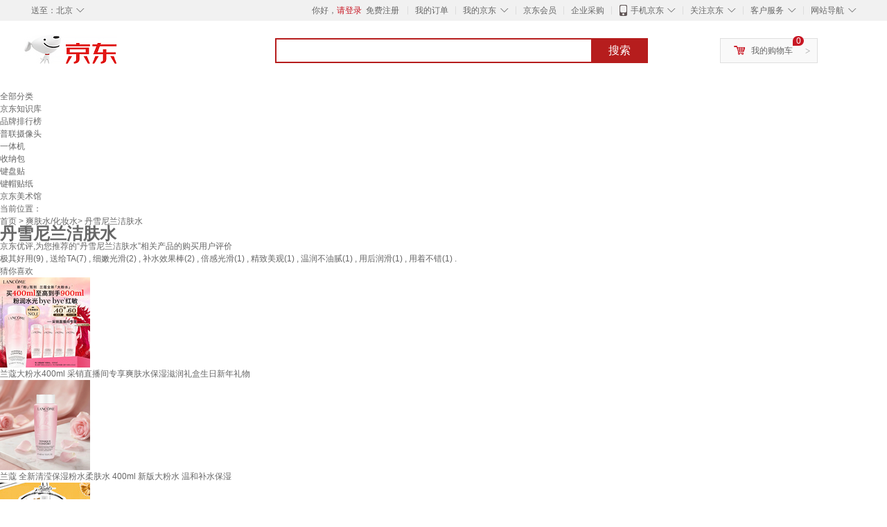

--- FILE ---
content_type: text/html;charset=UTF-8
request_url: https://yp.jd.com/13166eecbc792eb5ce28.html
body_size: 16868
content:
<!DOCTYPE html>
<html lang="en">
<head>
<meta charset="UTF-8">
<title>【丹雪尼兰洁肤水】丹雪尼兰洁肤水哪款好？看实拍，买好货！- 京东优评</title>
<meta http-equiv="X-UA-Compatible" content="IE=edge, chrome=1">
<meta name="Keywords" content="丹雪尼兰洁肤水，丹雪尼兰洁肤水哪款好，丹雪尼兰洁肤水图片" />
<meta name="description" content="京东JD.COM为您提供专业的丹雪尼兰洁肤水哪款好的优评商品，从丹雪尼兰洁肤水价格、丹雪尼兰洁肤水品牌、图片、好评度等方面精选用户购买评价心得。京东优评，看实拍，买好货！" />
<meta name="mobile-agent" content="format=html5;url=//yp.m.jd.com/13166eecbc792eb5ce28.html">
<meta name="applicable-device" content="pc">
<link rel="icon" href="//www.jd.com/favicon.ico" mce_href="//www.jd.com/favicon.ico" type="image/x-icon" />
<link rel="canonical" href="//yp.jd.com/13166eecbc792eb5ce28.html"/>

    <link type="text/css" rel="stylesheet" href="//misc.360buyimg.com/jdf/1.0.0/unit/??ui-base/1.0.0/ui-base.css,shortcut/2.0.0/shortcut.css,global-header/1.0.0/global-header.css,myjd/2.0.0/myjd.css,nav/2.0.0/nav.css,shoppingcart/2.0.0/shoppingcart.css,global-footer/1.0.0/global-footer.css,service/1.0.0/service.css" />
    <link rel="stylesheet" href="//storage.jd.com/swm-stable/seo/pc/0.0.8/static/common/css/base_d4de097.css" />
<script type="text/javascript">window.pageConfig={compatible:!0,jdfVersion:"2.0.0"};</script>
<script type="text/javascript">var sUserAgent=navigator.userAgent.toLowerCase(),bIsIphoneOs="iphone os"==sUserAgent.match(/iphone os/i),bIsMidp="midp"==sUserAgent.match(/midp/i),bIsUc7="rv:1.2.3.4"==sUserAgent.match(/rv:1.2.3.4/i),bIsUc="ucweb"==sUserAgent.match(/ucweb/i),bIsAndroid="android"==sUserAgent.match(/android/i),bIsCE="windows ce"==sUserAgent.match(/windows ce/i),bIsWM="windows mobile"==sUserAgent.match(/windows mobile/i),currentUrl=window.location.href;if(bIsIphoneOs||bIsMidp||bIsUc7||bIsUc||bIsAndroid||bIsCE||bIsWM){var changeUrl="//yp.m.jd"+currentUrl.substring(currentUrl.indexOf(".com"));window.location.replace(changeUrl)}</script>
<script type="text/javascript">window.jdpts={},jdpts._st=(new Date).getTime();</script>




    <link rel="stylesheet" type="text/css" href="//storage.jd.com/swm-stable/seo/pc/0.0.8/static/components/banner/banner_3aa2d80.css" />
    <link rel="stylesheet" type="text/css" href="//storage.jd.com/swm-stable/seo/pc/0.0.8/static/components/targetGo/targetGo_f03a133.css" />
    <link rel="stylesheet" href="//storage.jd.com/swm-stable/seo/pc/0.0.8/widget/navitems/navitems_0281f90.css" />
    <link rel="stylesheet" href="//storage.jd.com/swm-stable/seo/pc/0.0.8/widget/breadcrumb/breadcrumb_8a5a4e9.css" />
    <link rel="stylesheet" href="//storage.jd.com/swm-stable/seo/pc/0.0.8/widget/adManage/adManage_442198c.css" />
    <link rel="stylesheet" href="//storage.jd.com/swm-stable/seo/pc/0.0.8/widget/recommend/recommend_cffe757.css" />
    <link rel="stylesheet" href="//storage.jd.com/swm-stable/seo/pc/0.0.8/widget/favourite/favourite_2361304.css" />
    <link rel="stylesheet" href="//storage.jd.com/swm-stable/seo/pc/0.0.8/widget/more/more_d584b78.css" />
    <link rel="stylesheet" href="//storage.jd.com/swm-stable/seo/pc/0.0.8/widget/moreKeywords/moreKeywords_3850427.css" />
</head>
<body>
<div id="shortcut-2014">
	<div class="w">
    	<ul class="fl">
    		<li class="dorpdown" id="ttbar-mycity"></li>
    	</ul>
    	<ul class="fr">
			<li class="fore1" id="ttbar-login">
				<a href="javascript:login();" class="link-login">你好，请登录</a>&nbsp;&nbsp;<a href="javascript:regist();" class="link-regist style-red">免费注册</a>
			</li>
			<li class="spacer"></li>
			<li class="fore2">
				<div class="dt">
					<a target="_blank" href="//order.jd.com/center/list.action">我的订单</a>
				</div>
			</li>
			<li class="spacer"></li>
			<li class="fore3 dorpdown" id="ttbar-myjd">
				<div class="dt cw-icon">
					<i class="ci-right"><s>◇</s></i>
					<a target="_blank" href="//home.jd.com/">我的京东</a>
				</div>
				<div class="dd dorpdown-layer"></div>
			</li>
			<li class="spacer"></li>
			<li class="fore4" id="ttbar-member">
				<div class="dt">
					<a target="_blank" href="//vip.jd.com/">京东会员</a>
				</div>
			</li>
			<li class="spacer"></li>
			<li class="fore5" id="ttbar-ent">
				<div class="dt">
					<a target="_blank" href="//b.jd.com/">企业采购</a>
				</div>
			</li>
			<li class="spacer"></li>
			<li class="fore6 dorpdown" id="ttbar-apps">
				<div class="dt cw-icon">
					<i class="ci-left"></i>
					<i class="ci-right"><s>◇</s></i>
					<a target="_blank" href="//app.jd.com/">手机京东</a>
				</div>
			</li>
			<li class="spacer"></li>
			<li class="fore7 dorpdown" id="ttbar-atte">
				<div class="dt cw-icon">
					<i class="ci-right"><s>◇</s></i>关注京东
				</div>	
			</li>
			<li class="spacer"></li>
			<li class="fore8 dorpdown" id="ttbar-serv">
				<div class="dt cw-icon">
					<i class="ci-right"><s>◇</s></i>客户服务
				</div>
				<div class="dd dorpdown-layer"></div>
			</li>
			<li class="spacer"></li>
			<li class="fore9 dorpdown" id="ttbar-navs">
				<div class="dt cw-icon">
					<i class="ci-right"><s>◇</s></i>网站导航
				</div>
				<div class="dd dorpdown-layer"></div>
			</li>
    	</ul>
		<span class="clr"></span>
    </div>
</div>
<div id="o-header-2013"><div id="header-2013" style="display:none;"></div></div>
<div class="w">
    <div id="logo-2014">
    	<a href="//www.jd.com/" class="logo">京东</a>
    </div>
    <div id="search-2014" >
		<ul id="shelper" class="hide"></ul>
		<div class="form">
			<input type="text" onkeydown="javascript:if(event.keyCode==13) search('key');" autocomplete="off" id="key" accesskey="s" class="text" />
			<button onclick="search('key');return false;" class="button cw-icon"><i></i>搜索</button>
		</div>
    </div>
    <div id="settleup-2014" class="dorpdown">
		<div class="cw-icon">
			<i class="ci-left"></i>
			<i class="ci-right">&gt;</i>
			<a target="_blank" href="//cart.jd.com/cart.action">我的购物车</a>
		</div>
		<div class="dorpdown-layer">
			<div class="spacer"></div>
			<div id="settleup-content">
				<span class="loading"></span>
			</div>
		</div>
	</div>
    <div id="hotwords-2014"></div>
    <span class="clr"></span>
</div>
<div id="navitems" class="clearfix">
    <ul>
                <li><a target="_blank" href="http://yp.jd.com/sitemap.html">全部分类</a></li>
                <li><a target="_blank" href="http://yp.jd.com/zhishi_sitemap.html">京东知识库</a></li>
                <li><a target="_blank" href="http://yp.jd.com/brand_sitemap.html">品牌排行榜</a></li>
                <li><a target="_blank" href="https://item.jd.com/product/BRV_ljFuuwc9r96pFV2kgQ.html">普联摄像头</a></li>
                <li><a target="_blank" href="https://club.jd.com/remarklist/pAikChMPn_f8isRvQn4s7g.html">一体机</a></li>
                <li><a target="_blank" href="https://club.jd.com/remarklist/we9HIKMISJ2Cg-xdGejsFA.html">收纳包</a></li>
                <li><a target="_blank" href="https://club.jd.com/remarklist/Lq4tUL9t6jVBzo6nQNq06g.html">键盘贴</a></li>
                <li><a target="_blank" href="https://club.jd.com/commentdetail/Lq4tUL9t6jVBzo6nQNq06g_2125c4d26da1353b362075d40ad970a6.html">键帽贴纸</a></li>
                <li><a target="_blank" href="https://museum.jd.com/">京东美术馆</a></li>
            </ul>
</div>
<div class="breadcrumb defineDiv">
    <dl class="brd">
        <dt>当前位置：</dt>
        <dd><a href="/">首页</a> &gt; <a href='//yp.jd.com/list/1316_1381_1390.html'>爽肤水/化妆水</a>&gt; 丹雪尼兰洁肤水</dd>
    </dl>
</div>
<!--顶部banner通栏-->
<div class="banner-ad-width">
    <div class="banner-ad-top-wrap extra-margin">
    <a href="javascript:void(0);" class="ad-jump" target="_blank">
        <img src="" alt="" id="adTop" class="hide">
    </a>
</div>
</div>
<!--顶部banner通栏--><div class="defineDiv" id="recommend">
	<div class="defineDiv name">
		<h1 class="tag0">
			<span class="span1">
				<span class="span2">
					丹雪尼兰洁肤水
				</span>
			</span>
		</h1>
	</div>
	<p class="tag1">京东优评,为您推荐的“丹雪尼兰洁肤水”相关产品的购买用户评价</p>
	<p class="tag2">
				        极其好用(9) ,
            		        送给TA(7) ,
            		        细嫩光滑(2) ,
            		        补水效果棒(2) ,
            		        倍感光滑(1) ,
            		        精致美观(1) ,
            		        温润不油腻(1) ,
            		        用后润滑(1) ,
            		        用着不错(1) .
            	    </p>
</div><input class="createDate" type="hidden" value="2026-01-22 06:45:54"/>
<div class="defineDiv clearfix" id="same">
    <input id="cate1" type="hidden" value="1316"/>
    <input id="cate2" type="hidden" value="1381"/>
    <input id="cate3" type="hidden" value="1390"/>
	<div class="guess">
        <div id="guess-top">
            <div>
                <p id="guess-label">
                    <i class="heart"></i>
                    <label>猜你喜欢</label>
                </p>
            </div>
        </div>
        <ul>
    		
            <li class="cps-wrap">
                <div class="goodsImg">
                    <a target="_blank" title="兰蔻大粉水400ml 采销直播间专享爽肤水保湿滋润礼盒生日新年礼物" href="//item.jd.com/100011480214.html">
                        <img src="//img12.360buyimg.com/n3/jfs/t1/386740/5/9323/190968/6967bfeaF84f028a5/00833e83e8306cb9.jpg" alt="兰蔻大粉水400ml 采销直播间专享爽肤水保湿滋润礼盒生日新年礼物"/>
                    </a>
                </div>
                <div class="goodsTitle">
                    <a title="兰蔻大粉水400ml 采销直播间专享爽肤水保湿滋润礼盒生日新年礼物" target="_blank" href="//item.jd.com/100011480214.html">
                        <em>兰蔻大粉水400ml 采销直播间专享爽肤水保湿滋润礼盒生日新年礼物</em>
                    </a>
                </div>
                                <div class="price goodsPrice" data-sid="100011480214">
                    <strong></strong>
                </div>
                            </li>
            
            <li class="cps-wrap">
                <div class="goodsImg">
                    <a target="_blank" title="兰蔻 全新清滢保湿粉水柔肤水 400ml 新版大粉水 温和补水保湿" href="//item.jd.com/100140394558.html">
                        <img src="//img12.360buyimg.com/n3/jfs/t1/381591/22/5208/2566269/694a6646Fde895376/9320cce155b5456f.png" alt="兰蔻 全新清滢保湿粉水柔肤水 400ml 新版大粉水 温和补水保湿"/>
                    </a>
                </div>
                <div class="goodsTitle">
                    <a title="兰蔻 全新清滢保湿粉水柔肤水 400ml 新版大粉水 温和补水保湿" target="_blank" href="//item.jd.com/100140394558.html">
                        <em>兰蔻 全新清滢保湿粉水柔肤水 400ml 新版大粉水 温和补水保湿</em>
                    </a>
                </div>
                                <div class="price goodsPrice" data-sid="100140394558">
                    <strong></strong>
                </div>
                            </li>
            
            <li class="cps-wrap">
                <div class="goodsImg">
                    <a target="_blank" title="科颜氏（Kiehl's）经典版金盏花爽肤水500ml 祛痘控油舒缓护肤品礼盒 新年礼物" href="//item.jd.com/100212771881.html">
                        <img src="//img12.360buyimg.com/n3/jfs/t1/357546/39/16721/171461/69282e70F94d76d6f/2c542927e4cf81b3.jpg" alt="科颜氏（Kiehl's）经典版金盏花爽肤水500ml 祛痘控油舒缓护肤品礼盒 新年礼物"/>
                    </a>
                </div>
                <div class="goodsTitle">
                    <a title="科颜氏（Kiehl's）经典版金盏花爽肤水500ml 祛痘控油舒缓护肤品礼盒 新年礼物" target="_blank" href="//item.jd.com/100212771881.html">
                        <em>科颜氏（Kiehl's）经典版金盏花爽肤水500ml 祛痘控油舒缓护肤品礼盒 新年礼物</em>
                    </a>
                </div>
                                <div class="price goodsPrice" data-sid="100212771881">
                    <strong></strong>
                </div>
                            </li>
            
            <li class="cps-wrap">
                <div class="goodsImg">
                    <a target="_blank" title="娇韵诗弹簧水200ml抗初老爽肤水保湿紧致护肤品化妆品新年礼物送女友" href="//item.jd.com/100009346360.html">
                        <img src="//img12.360buyimg.com/n3/jfs/t1/387464/10/12403/106462/696f536dF34528bbd/008332032085888a.jpg" alt="娇韵诗弹簧水200ml抗初老爽肤水保湿紧致护肤品化妆品新年礼物送女友"/>
                    </a>
                </div>
                <div class="goodsTitle">
                    <a title="娇韵诗弹簧水200ml抗初老爽肤水保湿紧致护肤品化妆品新年礼物送女友" target="_blank" href="//item.jd.com/100009346360.html">
                        <em>娇韵诗弹簧水200ml抗初老爽肤水保湿紧致护肤品化妆品新年礼物送女友</em>
                    </a>
                </div>
                                <div class="price goodsPrice" data-sid="100009346360">
                    <strong></strong>
                </div>
                            </li>
            
            <li class="cps-wrap">
                <div class="goodsImg">
                    <a target="_blank" title="科颜氏（Kiehl's）经典版金盏花爽肤水250ml 祛痘控油舒缓护肤品礼盒 生日礼物" href="//item.jd.com/100213264931.html">
                        <img src="//img12.360buyimg.com/n3/jfs/t1/363911/25/5063/162597/69282e4bF5c6efeab/2288151e96141d94.jpg" alt="科颜氏（Kiehl's）经典版金盏花爽肤水250ml 祛痘控油舒缓护肤品礼盒 生日礼物"/>
                    </a>
                </div>
                <div class="goodsTitle">
                    <a title="科颜氏（Kiehl's）经典版金盏花爽肤水250ml 祛痘控油舒缓护肤品礼盒 生日礼物" target="_blank" href="//item.jd.com/100213264931.html">
                        <em>科颜氏（Kiehl's）经典版金盏花爽肤水250ml 祛痘控油舒缓护肤品礼盒 生日礼物</em>
                    </a>
                </div>
                                <div class="price goodsPrice" data-sid="100213264931">
                    <strong></strong>
                </div>
                            </li>
            
            <li class="cps-wrap">
                <div class="goodsImg">
                    <a target="_blank" title="悦木之源（Origins）灵芝菌菇水200ml保湿爽肤水精华护肤品湿敷补水喷雾生日礼送女友" href="//item.jd.com/100018279933.html">
                        <img src="//img12.360buyimg.com/n3/jfs/t1/391094/19/2663/139587/696ef752F27d57163/008332032069be50.jpg" alt="悦木之源（Origins）灵芝菌菇水200ml保湿爽肤水精华护肤品湿敷补水喷雾生日礼送女友"/>
                    </a>
                </div>
                <div class="goodsTitle">
                    <a title="悦木之源（Origins）灵芝菌菇水200ml保湿爽肤水精华护肤品湿敷补水喷雾生日礼送女友" target="_blank" href="//item.jd.com/100018279933.html">
                        <em>悦木之源（Origins）灵芝菌菇水200ml保湿爽肤水精华护肤品湿敷补水喷雾生日礼送女友</em>
                    </a>
                </div>
                                <div class="price goodsPrice" data-sid="100018279933">
                    <strong></strong>
                </div>
                            </li>
            
            <li class="cps-wrap">
                <div class="goodsImg">
                    <a target="_blank" title="雅漾（Avene）舒泉保湿喷雾300ML 补水舒缓爽肤水湿敷水敏肌护肤水大喷新年礼物" href="//item.jd.com/200868.html">
                        <img src="//img12.360buyimg.com/n3/jfs/t1/386923/20/14857/146267/69706c34Fd420672c/0083320320e4e1f8.jpg" alt="雅漾（Avene）舒泉保湿喷雾300ML 补水舒缓爽肤水湿敷水敏肌护肤水大喷新年礼物"/>
                    </a>
                </div>
                <div class="goodsTitle">
                    <a title="雅漾（Avene）舒泉保湿喷雾300ML 补水舒缓爽肤水湿敷水敏肌护肤水大喷新年礼物" target="_blank" href="//item.jd.com/200868.html">
                        <em>雅漾（Avene）舒泉保湿喷雾300ML 补水舒缓爽肤水湿敷水敏肌护肤水大喷新年礼物</em>
                    </a>
                </div>
                                <div class="price goodsPrice" data-sid="200868">
                    <strong></strong>
                </div>
                            </li>
            
            <li class="cps-wrap">
                <div class="goodsImg">
                    <a target="_blank" title="可复美 焕能舒润柔肤水500ml 补水保湿舒修护提亮新年礼物" href="//item.jd.com/100008178901.html">
                        <img src="//img12.360buyimg.com/n3/jfs/t1/386327/34/7701/64401/69646b27F1f823361/83f60ab0ec22c264.jpg" alt="可复美 焕能舒润柔肤水500ml 补水保湿舒修护提亮新年礼物"/>
                    </a>
                </div>
                <div class="goodsTitle">
                    <a title="可复美 焕能舒润柔肤水500ml 补水保湿舒修护提亮新年礼物" target="_blank" href="//item.jd.com/100008178901.html">
                        <em>可复美 焕能舒润柔肤水500ml 补水保湿舒修护提亮新年礼物</em>
                    </a>
                </div>
                                <div class="price goodsPrice" data-sid="100008178901">
                    <strong></strong>
                </div>
                            </li>
            
            <li class="cps-wrap">
                <div class="goodsImg">
                    <a target="_blank" title="玉兰油（OLAY）大红瓶精华水250ml保湿抗皱紧致抗衰老爽肤水护肤品新年礼物女" href="//item.jd.com/100000168556.html">
                        <img src="//img12.360buyimg.com/n3/jfs/t1/388254/15/1019/109134/6964a171F3aa3c6a5/d15553474d15d765.jpg" alt="玉兰油（OLAY）大红瓶精华水250ml保湿抗皱紧致抗衰老爽肤水护肤品新年礼物女"/>
                    </a>
                </div>
                <div class="goodsTitle">
                    <a title="玉兰油（OLAY）大红瓶精华水250ml保湿抗皱紧致抗衰老爽肤水护肤品新年礼物女" target="_blank" href="//item.jd.com/100000168556.html">
                        <em>玉兰油（OLAY）大红瓶精华水250ml保湿抗皱紧致抗衰老爽肤水护肤品新年礼物女</em>
                    </a>
                </div>
                                <div class="price goodsPrice" data-sid="100000168556">
                    <strong></strong>
                </div>
                            </li>
            
            <li class="cps-wrap">
                <div class="goodsImg">
                    <a target="_blank" title="科颜氏（Kiehl's）高保湿精华水250ml 补水保湿护肤品礼盒 新年礼物" href="//item.jd.com/100022610122.html">
                        <img src="//img12.360buyimg.com/n3/jfs/t1/379675/2/23638/140077/695cc1a4F1ae82e01/da48ee4eb1cebf80.png" alt="科颜氏（Kiehl's）高保湿精华水250ml 补水保湿护肤品礼盒 新年礼物"/>
                    </a>
                </div>
                <div class="goodsTitle">
                    <a title="科颜氏（Kiehl's）高保湿精华水250ml 补水保湿护肤品礼盒 新年礼物" target="_blank" href="//item.jd.com/100022610122.html">
                        <em>科颜氏（Kiehl's）高保湿精华水250ml 补水保湿护肤品礼盒 新年礼物</em>
                    </a>
                </div>
                                <div class="price goodsPrice goodsPriceLast" data-sid="100022610122">
                    <strong></strong>
                </div>
                            </li>
                    </ul>
	</div>
	<div class="topItem">
        <div class="lineItem">
            <div class="topTitle">
                <span class="spanFirst" style="color: #bc1d24;">优评TOP5&nbsp;&nbsp;</span><span class="spanSecond">精选好评商品,看实拍图,放心买好货!</span>
            </div>
        </div>
        <div class="top5 clearfix">
            <ul>
                                <li>
                    <div class="topGoods cps-wrap">
                        <div class="topGoodsImg">
                            <a  target="_blank" title="丹雪尼兰（danxuenilan）中华古韵水嫩美颜靓肤护肤化妆品套装 丹雪尼兰雪颜靓肤尊享礼盒 四件套日霜+祛斑霜+精华+洁面" href="https://item.jd.com/10564855020.html">
                                <img src="//img12.360buyimg.com/n2/jfs/t1/120761/38/36410/92636/64de514fFb5626d2e/44082a9fcf25b26e.jpg" alt="丹雪尼兰（danxuenilan）中华古韵水嫩美颜靓肤护肤化妆品套装 丹雪尼兰雪颜靓肤尊享礼盒 四件套日霜+祛斑霜+精华+洁面"/>
                            </a>
                        </div>
                        <div class="topGoodsTitle">
                            <a  target="_blank" title="丹雪尼兰（danxuenilan）中华古韵水嫩美颜靓肤护肤化妆品套装 丹雪尼兰雪颜靓肤尊享礼盒 四件套日霜+祛斑霜+精华+洁面" href="https://item.jd.com/10564855020.html">
                                <h2>丹雪尼兰（danxuenilan）中华古韵水嫩美颜靓肤护肤化妆品套装 丹雪尼兰雪颜靓肤尊享礼盒 四件套日霜+祛斑霜+精华+洁面</h2>
                            </a>
                        </div>
                        <div class="price topGoodsPrice" data-sid="10564855020">
                            <span class="jdPrice">京东价&nbsp;:</span>
                            <strong></strong>
                            <!--<span class='jiang'>(降价通知)</span>-->
                        </div>
                        <div class="topGoodsInfo clearfix">
                            <dl id="promo_J_AD_10564855020">
                                <dt><span></span></dt>
                                <dd></dd>
                            </dl>
                        </div>
                    </div>
                                        <div class="evaluation">
                        <div class="circle">
                            <div>
                            <strong>99%</strong>
                            <label>好评度</label>
                            </div>
                        </div>
                                                <div class="evaluationItem">
                            <dl>
                                <dt>买家印象:</dt>
                                <dd>
                                                                        <span>极其好用(9)</span>
                                                                        <span>细嫩光滑(2)</span>
                                                                    </dd>
                            </dl>
                            <div class="arrow">
                            </div>
                            <div class="arrowup">
                            </div>
                        </div>
                    </div>
                                        <div class="evaluationSlider">
                        <div class="slider">
                            <div class="leftArrow"  href="javascript:void(0)">
                                <a class="ui-switchable-prev" href="javascript:void(0)">
                                <img src="//storage.jd.com/swm-stable/seo/pc/0.0.8/static/common/img/left_c99ed65.png"/>
                                </a>
                            </div>
                            
                            <div class="sliderImg ui-switchable-panel-body">
                                <ul class="ui-switchable-panel-main">
                                                                                                                                                <li class="ui-switchable-panel">
                                                                                <div class="sliderImgItem">
                                            <img src="//img30.360buyimg.com/shaidan/s128x96_jfs/t7876/318/444989489/67802/d852c1a6/59932548N4726f15f.jpg" alt="丹雪尼兰（danxuenilan）中华古韵水嫩美颜靓肤护肤化妆品套装 丹雪尼兰雪颜靓肤尊享礼盒 四件套日霜+祛斑霜+精华+洁面 实拍图" userContent="第一次网购比市面的便宜还送了好多赠品，好用再评" productColor="四件套日霜+祛斑霜+精华+洁面" userImageUrl="//storage.360buyimg.com/default.image/6a645f6465665f696d675f393836313831373632333134353936363836_sma.jpg"
                                             nickname="jd_4q9v16f1ik5382" creationTime="2017-08-16 00:46:02" class="ui-switchable-imgscroll-item" data-url="//img30.360buyimg.com/n0/s250x250_jfs/t7876/318/444989489/67802/d852c1a6/59932548N4726f15f.jpg" detailContent="//club.jd.com/repay/10564855020_a2df31f2-be62-4fe3-bedc-651fe1e90730_1.html"/>
                                        </div>
                                    </li>
                                                                                                        </ul>
                            </div>
                            
                            <div class="rightArrow"  href="javascript:void(0)">
                                <a class="ui-switchable-next" href="javascript:void(0)">
                                    <img src="//storage.jd.com/swm-stable/seo/pc/0.0.8/static/common/img/right_be5b2ac.png"/>
                                </a>
                            </div>
                        </div>
                        <div class="detail">
                            <div class="maxImg">
                                <div class="maxImgFig">
                                    <img src="" class="ui-switchable-imgscroll-img"/>
                                </div>
                                <div class="maxImgLeft">
                                    <div href="javascript:void(0)">
                                        <a class="ui-switchable-prev" href="javascript:void(0)">
                                            <img src="//storage.jd.com/swm-stable/seo/pc/0.0.8/static/common/img/maxImgLeft_ad1ede3.png"/>
                                        </a>
                                    </div>
                                </div>
                                <div class="maxImgRight">
                                    <div href="javascript:void(0)">
                                        <a class="ui-switchable-next" href="javascript:void(0)">
                                            <img src="//storage.jd.com/swm-stable/seo/pc/0.0.8/static/common/img/maxImgRight_88d6702.png"/>
                                        </a>
                                    </div>
                                </div>
                            </div>
                            <div class="user">
                                                                <div class="userContentTemp">
                                    <span>第一次网购比市面的便宜还送了好多赠品，好用再评</span>
                                </div>
                                                                <div class="userContent">
                                </div>
                                <div class="userLine">
                                </div>
                                <div class="userInfo">
                                    <div class="productColor">
                                    </div>
                                    <div class="userImageUrl">
                                    </div>
                                    <div class="userLast">
                                    </div>
                                </div>
                            </div>
                        </div>
                    </div>
                    <div class="li1 topLabel">
                        <label>TOP&nbsp;1</label>
                    </div>
                </li>
                                <li>
                    <div class="topGoods cps-wrap">
                        <div class="topGoodsImg">
                            <a  target="_blank" title="丹雪尼兰（danxuenilan）中华古韵水嫩美颜靓肤护肤化妆品套装 丹雪尼兰雪颜靓肤尊享礼盒 美白祛斑雪颜靓肤二件套+洁面乳" href="https://item.jd.com/10564855019.html">
                                <img src="//img12.360buyimg.com/n2/jfs/t1/149587/26/35352/116372/64de3700F9f648c10/4bf025b7bd81fa33.jpg" alt="丹雪尼兰（danxuenilan）中华古韵水嫩美颜靓肤护肤化妆品套装 丹雪尼兰雪颜靓肤尊享礼盒 美白祛斑雪颜靓肤二件套+洁面乳"/>
                            </a>
                        </div>
                        <div class="topGoodsTitle">
                            <a  target="_blank" title="丹雪尼兰（danxuenilan）中华古韵水嫩美颜靓肤护肤化妆品套装 丹雪尼兰雪颜靓肤尊享礼盒 美白祛斑雪颜靓肤二件套+洁面乳" href="https://item.jd.com/10564855019.html">
                                <h2>丹雪尼兰（danxuenilan）中华古韵水嫩美颜靓肤护肤化妆品套装 丹雪尼兰雪颜靓肤尊享礼盒 美白祛斑雪颜靓肤二件套+洁面乳</h2>
                            </a>
                        </div>
                        <div class="price topGoodsPrice" data-sid="10564855019">
                            <span class="jdPrice">京东价&nbsp;:</span>
                            <strong></strong>
                            <!--<span class='jiang'>(降价通知)</span>-->
                        </div>
                        <div class="topGoodsInfo clearfix">
                            <dl id="promo_J_AD_10564855019">
                                <dt><span></span></dt>
                                <dd></dd>
                            </dl>
                        </div>
                    </div>
                                        <div class="evaluation">
                        <div class="circle">
                            <div>
                            <strong>99%</strong>
                            <label>好评度</label>
                            </div>
                        </div>
                                                <div class="evaluationItem">
                            <dl>
                                <dt>买家印象:</dt>
                                <dd>
                                                                        <span>极其好用(2)</span>
                                                                        <span>细嫩光滑(2)</span>
                                                                    </dd>
                            </dl>
                            <div class="arrow">
                            </div>
                            <div class="arrowup">
                            </div>
                        </div>
                    </div>
                                        <div class="evaluationSlider">
                        <div class="slider">
                            <div class="leftArrow"  href="javascript:void(0)">
                                <a class="ui-switchable-prev" href="javascript:void(0)">
                                <img src="//storage.jd.com/swm-stable/seo/pc/0.0.8/static/common/img/left_c99ed65.png"/>
                                </a>
                            </div>
                            
                            <div class="sliderImg ui-switchable-panel-body">
                                <ul class="ui-switchable-panel-main">
                                                                                                                                                <li class="ui-switchable-panel">
                                                                                <div class="sliderImgItem">
                                            <img src="//img30.360buyimg.com/shaidan/s128x96_jfs/t1/206068/22/40326/86968/6550733aF62cf64cc/37632d1a7ddaaa44.jpg" alt="丹雪尼兰（danxuenilan）中华古韵水嫩美颜靓肤护肤化妆品套装 丹雪尼兰雪颜靓肤尊享礼盒 美白祛斑雪颜靓肤二件套+洁面乳 实拍图" userContent="收到货很满意" productColor="美白祛斑雪颜靓肤二件套+洁面乳" userImageUrl="//storage.360buyimg.com/default.image/6a645f6465665f696d675f393836323231373632333134353936353430_sma.jpg"
                                             nickname="u***5" creationTime="2023-11-12 14:39:55" class="ui-switchable-imgscroll-item" data-url="//img30.360buyimg.com/n0/s250x250_jfs/t1/206068/22/40326/86968/6550733aF62cf64cc/37632d1a7ddaaa44.jpg" detailContent="//club.jd.com/repay/10564855019_bed397b59e3ff729e828b0cbbaf86886_1.html"/>
                                        </div>
                                    </li>
                                                                                                                                                <li class="ui-switchable-panel">
                                                                                <div class="sliderImgItem">
                                            <img src="//img30.360buyimg.com/shaidan/s128x96_jfs/t1/128477/19/13992/110169/5f7ab006Ec98cf007/57ffefd0141d56f6.jpg" alt="丹雪尼兰（danxuenilan）中华古韵水嫩美颜靓肤护肤化妆品套装 丹雪尼兰雪颜靓肤尊享礼盒 美白祛斑雪颜靓肤二件套+洁面乳 实拍图" userContent="真的很喜欢这家店，服务态度好，物品很满意，值得信赖！我还没用，是第一次用，希望达到目的。" productColor="美白祛斑雪颜靓肤二件套+洁面乳" userImageUrl="//storage.360buyimg.com/default.image/6a645f6465665f696d675f393836323231373632333134353936353430_sma.jpg"
                                             nickname="j***6" creationTime="2020-10-05 13:32:54" class="ui-switchable-imgscroll-item" data-url="//img30.360buyimg.com/n0/s250x250_jfs/t1/128477/19/13992/110169/5f7ab006Ec98cf007/57ffefd0141d56f6.jpg" detailContent="//club.jd.com/repay/10564855019_02667cced1b56ef52d53fe2e65141e4c_1.html"/>
                                        </div>
                                    </li>
                                                                                                                                                <li class="ui-switchable-panel">
                                                                                <div class="sliderImgItem">
                                            <img src="//img30.360buyimg.com/shaidan/s128x96_jfs/t1/140753/4/8666/114084/5f62badaE3fc041b0/6930919b938e8e29.jpg" alt="丹雪尼兰（danxuenilan）中华古韵水嫩美颜靓肤护肤化妆品套装 丹雪尼兰雪颜靓肤尊享礼盒 美白祛斑雪颜靓肤二件套+洁面乳 实拍图" userContent="吸收效果：很好用的一个商品，经常购买，非常非常棒。" productColor="美白祛斑雪颜靓肤二件套+洁面乳" userImageUrl="//storage.360buyimg.com/default.image/6a645f6465665f696d675f393836323031373632333134353936313533_sma.jpg"
                                             nickname="j***l" creationTime="2020-09-17 09:24:42" class="ui-switchable-imgscroll-item" data-url="//img30.360buyimg.com/n0/s250x250_jfs/t1/140753/4/8666/114084/5f62badaE3fc041b0/6930919b938e8e29.jpg" detailContent="//club.jd.com/repay/10564855019_3eddcf7725b1ddd8da1ee84cbe0d1c6c_1.html"/>
                                        </div>
                                    </li>
                                                                                                                                                <li class="ui-switchable-panel">
                                                                                <div class="sliderImgItem">
                                            <img src="//img30.360buyimg.com/shaidan/s128x96_jfs/t1/149251/11/6898/124410/5f47a3a0E25d2fe37/79c333f3b8fdb543.jpg" alt="丹雪尼兰（danxuenilan）中华古韵水嫩美颜靓肤护肤化妆品套装 丹雪尼兰雪颜靓肤尊享礼盒 美白祛斑雪颜靓肤二件套+洁面乳 实拍图" userContent="货收到非常满意效果也很好我一直都在用这个产品皮肤白了好多祝老板生意兴隆用完下次还要买你家的" productColor="美白祛斑雪颜靓肤二件套+洁面乳" userImageUrl="//storage.360buyimg.com/default.image/6a645f6465665f696d675f393836313831373632333134353936363836_sma.jpg"
                                             nickname="j***k" creationTime="2020-08-27 20:14:25" class="ui-switchable-imgscroll-item" data-url="//img30.360buyimg.com/n0/s250x250_jfs/t1/149251/11/6898/124410/5f47a3a0E25d2fe37/79c333f3b8fdb543.jpg" detailContent="//club.jd.com/repay/10564855019_0fe50d0ffbe3b7f4067af82cbb23a5dc_1.html"/>
                                        </div>
                                    </li>
                                                                                                                                                <li class="ui-switchable-panel">
                                                                                <div class="sliderImgItem">
                                            <img src="//img30.360buyimg.com/shaidan/s128x96_jfs/t1/88737/40/15658/170899/5e735229E05a7b70c/a7ed468f492825a0.jpg" alt="丹雪尼兰（danxuenilan）中华古韵水嫩美颜靓肤护肤化妆品套装 丹雪尼兰雪颜靓肤尊享礼盒 美白祛斑雪颜靓肤二件套+洁面乳 实拍图" userContent="才开始用不知道好不好用，好用下次在来买" productColor="美白祛斑雪颜靓肤二件套+洁面乳" userImageUrl="//storage.360buyimg.com/default.image/6a645f6465665f696d675f393836323131373632333134353935323236_sma.jpg"
                                             nickname="e***t" creationTime="2020-03-19 19:06:18" class="ui-switchable-imgscroll-item" data-url="//img30.360buyimg.com/n0/s250x250_jfs/t1/88737/40/15658/170899/5e735229E05a7b70c/a7ed468f492825a0.jpg" detailContent="//club.jd.com/repay/10564855019_e15d0d1c-a599-4f97-b063-2f369617c896_1.html"/>
                                        </div>
                                    </li>
                                                                                                        </ul>
                            </div>
                            
                            <div class="rightArrow"  href="javascript:void(0)">
                                <a class="ui-switchable-next" href="javascript:void(0)">
                                    <img src="//storage.jd.com/swm-stable/seo/pc/0.0.8/static/common/img/right_be5b2ac.png"/>
                                </a>
                            </div>
                        </div>
                        <div class="detail">
                            <div class="maxImg">
                                <div class="maxImgFig">
                                    <img src="" class="ui-switchable-imgscroll-img"/>
                                </div>
                                <div class="maxImgLeft">
                                    <div href="javascript:void(0)">
                                        <a class="ui-switchable-prev" href="javascript:void(0)">
                                            <img src="//storage.jd.com/swm-stable/seo/pc/0.0.8/static/common/img/maxImgLeft_ad1ede3.png"/>
                                        </a>
                                    </div>
                                </div>
                                <div class="maxImgRight">
                                    <div href="javascript:void(0)">
                                        <a class="ui-switchable-next" href="javascript:void(0)">
                                            <img src="//storage.jd.com/swm-stable/seo/pc/0.0.8/static/common/img/maxImgRight_88d6702.png"/>
                                        </a>
                                    </div>
                                </div>
                            </div>
                            <div class="user">
                                                                <div class="userContentTemp">
                                    <span>收到货很满意</span>
                                </div>
                                                                <div class="userContentTemp">
                                    <span>真的很喜欢这家店，服务态度好，物品很满意，值得信赖！我还没用，是第一次用，希望达到目的。</span>
                                </div>
                                                                <div class="userContentTemp">
                                    <span>吸收效果：很好用的一个商品，经常购买，非常非常棒。</span>
                                </div>
                                                                <div class="userContentTemp">
                                    <span>货收到非常满意效果也很好我一直都在用这个产品皮肤白了好多祝老板生意兴隆用完下次还要买你家的</span>
                                </div>
                                                                <div class="userContentTemp">
                                    <span>才开始用不知道好不好用，好用下次在来买</span>
                                </div>
                                                                <div class="userContent">
                                </div>
                                <div class="userLine">
                                </div>
                                <div class="userInfo">
                                    <div class="productColor">
                                    </div>
                                    <div class="userImageUrl">
                                    </div>
                                    <div class="userLast">
                                    </div>
                                </div>
                            </div>
                        </div>
                    </div>
                    <div class="li2 topLabel">
                        <label>TOP&nbsp;2</label>
                    </div>
                </li>
                                <li>
                    <div class="topGoods cps-wrap">
                        <div class="topGoodsImg">
                            <a  target="_blank" title="丹雪尼兰（danxuenilan）中华古韵水嫩美颜靓肤护肤化妆品套装 丹雪尼兰雪颜靓肤尊享礼盒 丹雪尼兰洁面乳100g" href="https://item.jd.com/10936114974.html">
                                <img src="//img12.360buyimg.com/n2/jfs/t1/167530/40/39175/59938/64de2cb8F893eba25/579b43a4f385d0de.jpg" alt="丹雪尼兰（danxuenilan）中华古韵水嫩美颜靓肤护肤化妆品套装 丹雪尼兰雪颜靓肤尊享礼盒 丹雪尼兰洁面乳100g"/>
                            </a>
                        </div>
                        <div class="topGoodsTitle">
                            <a  target="_blank" title="丹雪尼兰（danxuenilan）中华古韵水嫩美颜靓肤护肤化妆品套装 丹雪尼兰雪颜靓肤尊享礼盒 丹雪尼兰洁面乳100g" href="https://item.jd.com/10936114974.html">
                                <h2>丹雪尼兰（danxuenilan）中华古韵水嫩美颜靓肤护肤化妆品套装 丹雪尼兰雪颜靓肤尊享礼盒 丹雪尼兰洁面乳100g</h2>
                            </a>
                        </div>
                        <div class="price topGoodsPrice" data-sid="10936114974">
                            <span class="jdPrice">京东价&nbsp;:</span>
                            <strong></strong>
                            <!--<span class='jiang'>(降价通知)</span>-->
                        </div>
                        <div class="topGoodsInfo clearfix">
                            <dl id="promo_J_AD_10936114974">
                                <dt><span></span></dt>
                                <dd></dd>
                            </dl>
                        </div>
                    </div>
                                        <div class="evaluation">
                        <div class="circle">
                            <div>
                            <strong>99%</strong>
                            <label>好评度</label>
                            </div>
                        </div>
                                                <div class="evaluationItem">
                            <dl>
                                <dt>买家印象:</dt>
                                <dd>
                                                                        <span>极其好用(2)</span>
                                                                        <span>细嫩光滑(2)</span>
                                                                    </dd>
                            </dl>
                            <div class="arrow">
                            </div>
                            <div class="arrowup">
                            </div>
                        </div>
                    </div>
                                        <div class="evaluationSlider">
                        <div class="slider">
                            <div class="leftArrow"  href="javascript:void(0)">
                                <a class="ui-switchable-prev" href="javascript:void(0)">
                                <img src="//storage.jd.com/swm-stable/seo/pc/0.0.8/static/common/img/left_c99ed65.png"/>
                                </a>
                            </div>
                            
                            <div class="sliderImg ui-switchable-panel-body">
                                <ul class="ui-switchable-panel-main">
                                                                                                                                                <li class="ui-switchable-panel">
                                                                                <div class="sliderImgItem">
                                            <img src="//img30.360buyimg.com/shaidan/s128x96_jfs/t1/375296/11/23659/102704/6953dfecFded5980e/00a92d05004e8f1f.jpg" alt="丹雪尼兰（danxuenilan）中华古韵水嫩美颜靓肤护肤化妆品套装 丹雪尼兰雪颜靓肤尊享礼盒 丹雪尼兰洁面乳100g 实拍图" userContent="收到货了，快递很快商家还送了一片面膜太谢谢了" productColor="丹雪尼兰洁面乳100g" userImageUrl="//storage.360buyimg.com/default.image/6a645f6465665f696d675f393836313931373632333134353936383338_sma.jpg"
                                             nickname="jd_7ei9r523ww78s4" creationTime="2025-12-30 22:21:32" class="ui-switchable-imgscroll-item" data-url="//img30.360buyimg.com/n0/s250x250_jfs/t1/375296/11/23659/102704/6953dfecFded5980e/00a92d05004e8f1f.jpg" detailContent="//club.jd.com/repay/10936114974_T6NdP8R3gZ0tdRyDXqCbyHeB_1.html"/>
                                        </div>
                                    </li>
                                                                                                                                                <li class="ui-switchable-panel">
                                                                                <div class="sliderImgItem">
                                            <img src="//img30.360buyimg.com/shaidan/s128x96_jfs/t1/335106/12/20305/87496/68e3c70bF899b366b/d99260e56162db41.jpg" alt="丹雪尼兰（danxuenilan）中华古韵水嫩美颜靓肤护肤化妆品套装 丹雪尼兰雪颜靓肤尊享礼盒 丹雪尼兰洁面乳100g 实拍图" userContent="宝贝收到了非常满意非常喜欢，太爱了，还是这家店价格实惠物超所值，爱了爱了爱了爱了，经常用这款宝贝，还是很有效果的，淡斑美白都是杠杠的，快递过来很快就到了赞赞赞赞赞" productColor="丹雪尼兰洁面乳100g" userImageUrl="//storage.360buyimg.com/default.image/6a645f6465665f696d675f393836313831373632333134353936363836_sma.jpg"
                                             nickname="jd_137944jarl" creationTime="2025-10-06 21:43:13" class="ui-switchable-imgscroll-item" data-url="//img30.360buyimg.com/n0/s250x250_jfs/t1/335106/12/20305/87496/68e3c70bF899b366b/d99260e56162db41.jpg" detailContent="//club.jd.com/repay/10936114974_8d59f926a7786a36be6a604856117157_1.html"/>
                                        </div>
                                    </li>
                                                                        <li class="ui-switchable-panel">
                                                                                <div class="sliderImgItem">
                                            <img src="//img30.360buyimg.com/shaidan/s128x96_jfs/t1/350150/18/10305/94558/68e3c704F23498b2c/2d17b0a11b96c634.jpg" alt="丹雪尼兰（danxuenilan）中华古韵水嫩美颜靓肤护肤化妆品套装 丹雪尼兰雪颜靓肤尊享礼盒 丹雪尼兰洁面乳100g 实拍图" userContent="宝贝收到了非常满意非常喜欢，太爱了，还是这家店价格实惠物超所值，爱了爱了爱了爱了，经常用这款宝贝，还是很有效果的，淡斑美白都是杠杠的，快递过来很快就到了赞赞赞赞赞" productColor="丹雪尼兰洁面乳100g" userImageUrl="//storage.360buyimg.com/default.image/6a645f6465665f696d675f393836313831373632333134353936363836_sma.jpg"
                                             nickname="jd_137944jarl" creationTime="2025-10-06 21:43:13" class="ui-switchable-imgscroll-item" data-url="//img30.360buyimg.com/n0/s250x250_jfs/t1/350150/18/10305/94558/68e3c704F23498b2c/2d17b0a11b96c634.jpg" detailContent="//club.jd.com/repay/10936114974_8d59f926a7786a36be6a604856117157_1.html"/>
                                        </div>
                                    </li>
                                                                        <li class="ui-switchable-panel">
                                                                                <div class="sliderImgItem">
                                            <img src="//img30.360buyimg.com/shaidan/s128x96_jfs/t1/335543/9/7333/91710/68e3c6fbF6f6db83b/2df37b80d26759c0.jpg" alt="丹雪尼兰（danxuenilan）中华古韵水嫩美颜靓肤护肤化妆品套装 丹雪尼兰雪颜靓肤尊享礼盒 丹雪尼兰洁面乳100g 实拍图" userContent="宝贝收到了非常满意非常喜欢，太爱了，还是这家店价格实惠物超所值，爱了爱了爱了爱了，经常用这款宝贝，还是很有效果的，淡斑美白都是杠杠的，快递过来很快就到了赞赞赞赞赞" productColor="丹雪尼兰洁面乳100g" userImageUrl="//storage.360buyimg.com/default.image/6a645f6465665f696d675f393836313831373632333134353936363836_sma.jpg"
                                             nickname="jd_137944jarl" creationTime="2025-10-06 21:43:13" class="ui-switchable-imgscroll-item" data-url="//img30.360buyimg.com/n0/s250x250_jfs/t1/335543/9/7333/91710/68e3c6fbF6f6db83b/2df37b80d26759c0.jpg" detailContent="//club.jd.com/repay/10936114974_8d59f926a7786a36be6a604856117157_1.html"/>
                                        </div>
                                    </li>
                                                                        <li class="ui-switchable-panel">
                                                                                <div class="sliderImgItem">
                                            <img src="//img30.360buyimg.com/shaidan/s128x96_jfs/t1/347529/31/10236/92339/68e3c6f5F2353c77a/d8fb04debca2b823.jpg" alt="丹雪尼兰（danxuenilan）中华古韵水嫩美颜靓肤护肤化妆品套装 丹雪尼兰雪颜靓肤尊享礼盒 丹雪尼兰洁面乳100g 实拍图" userContent="宝贝收到了非常满意非常喜欢，太爱了，还是这家店价格实惠物超所值，爱了爱了爱了爱了，经常用这款宝贝，还是很有效果的，淡斑美白都是杠杠的，快递过来很快就到了赞赞赞赞赞" productColor="丹雪尼兰洁面乳100g" userImageUrl="//storage.360buyimg.com/default.image/6a645f6465665f696d675f393836313831373632333134353936363836_sma.jpg"
                                             nickname="jd_137944jarl" creationTime="2025-10-06 21:43:13" class="ui-switchable-imgscroll-item" data-url="//img30.360buyimg.com/n0/s250x250_jfs/t1/347529/31/10236/92339/68e3c6f5F2353c77a/d8fb04debca2b823.jpg" detailContent="//club.jd.com/repay/10936114974_8d59f926a7786a36be6a604856117157_1.html"/>
                                        </div>
                                    </li>
                                                                                                                                                <li class="ui-switchable-panel">
                                                                                <div class="sliderImgItem">
                                            <img src="//img30.360buyimg.com/shaidan/s128x96_jfs/t1/107973/14/13872/5377/5ea43d49E3f9219f8/3506ddca4a9ee4b6.jpg" alt="丹雪尼兰（danxuenilan）中华古韵水嫩美颜靓肤护肤化妆品套装 丹雪尼兰雪颜靓肤尊享礼盒 丹雪尼兰洁面乳100g 实拍图" userContent="中华古韵，很好的一款护肤产品，很有效，值得信赖。" productColor="丹雪尼兰洁面乳100g" userImageUrl="//storage.360buyimg.com/default.image/6a645f6465665f696d675f393836313831373632333134353936363836_sma.jpg"
                                             nickname="jd_137944jarl" creationTime="2020-04-25 21:40:53" class="ui-switchable-imgscroll-item" data-url="//img30.360buyimg.com/n0/s250x250_jfs/t1/107973/14/13872/5377/5ea43d49E3f9219f8/3506ddca4a9ee4b6.jpg" detailContent="//club.jd.com/repay/10936114974_24e6e75c-2bcb-467a-b2f9-5aeffacd642f_1.html"/>
                                        </div>
                                    </li>
                                                                        <li class="ui-switchable-panel">
                                                                                <div class="sliderImgItem">
                                            <img src="//img30.360buyimg.com/shaidan/s128x96_jfs/t1/109787/16/14078/5962/5ea43d41E80e1eb6e/0def3c2304294cb2.jpg" alt="丹雪尼兰（danxuenilan）中华古韵水嫩美颜靓肤护肤化妆品套装 丹雪尼兰雪颜靓肤尊享礼盒 丹雪尼兰洁面乳100g 实拍图" userContent="中华古韵，很好的一款护肤产品，很有效，值得信赖。" productColor="丹雪尼兰洁面乳100g" userImageUrl="//storage.360buyimg.com/default.image/6a645f6465665f696d675f393836313831373632333134353936363836_sma.jpg"
                                             nickname="jd_137944jarl" creationTime="2020-04-25 21:40:53" class="ui-switchable-imgscroll-item" data-url="//img30.360buyimg.com/n0/s250x250_jfs/t1/109787/16/14078/5962/5ea43d41E80e1eb6e/0def3c2304294cb2.jpg" detailContent="//club.jd.com/repay/10936114974_24e6e75c-2bcb-467a-b2f9-5aeffacd642f_1.html"/>
                                        </div>
                                    </li>
                                                                                                                                                <li class="ui-switchable-panel">
                                                                                <div class="sliderImgItem">
                                            <img src="//img30.360buyimg.com/shaidan/s128x96_jfs/t7612/82/1312822830/54852/c14fcad3/599c3629N253b2fd6.jpg" alt="丹雪尼兰（danxuenilan）中华古韵水嫩美颜靓肤护肤化妆品套装 丹雪尼兰雪颜靓肤尊享礼盒 丹雪尼兰洁面乳100g 实拍图" userContent="第三次购买他们家的东西了，觉得挺好用的！" productColor="丹雪尼兰洁面乳100g" userImageUrl="//storage.360buyimg.com/i.imageUpload/6a645f3561306631313434363137386531373530363639333837343037_sma.jpg"
                                             nickname="j***o" creationTime="2017-08-22 21:48:26" class="ui-switchable-imgscroll-item" data-url="//img30.360buyimg.com/n0/s250x250_jfs/t7612/82/1312822830/54852/c14fcad3/599c3629N253b2fd6.jpg" detailContent="//club.jd.com/repay/10936114974_7fe46e63-2253-4c58-a467-650a541d7fc0_1.html"/>
                                        </div>
                                    </li>
                                                                                                        </ul>
                            </div>
                            
                            <div class="rightArrow"  href="javascript:void(0)">
                                <a class="ui-switchable-next" href="javascript:void(0)">
                                    <img src="//storage.jd.com/swm-stable/seo/pc/0.0.8/static/common/img/right_be5b2ac.png"/>
                                </a>
                            </div>
                        </div>
                        <div class="detail">
                            <div class="maxImg">
                                <div class="maxImgFig">
                                    <img src="" class="ui-switchable-imgscroll-img"/>
                                </div>
                                <div class="maxImgLeft">
                                    <div href="javascript:void(0)">
                                        <a class="ui-switchable-prev" href="javascript:void(0)">
                                            <img src="//storage.jd.com/swm-stable/seo/pc/0.0.8/static/common/img/maxImgLeft_ad1ede3.png"/>
                                        </a>
                                    </div>
                                </div>
                                <div class="maxImgRight">
                                    <div href="javascript:void(0)">
                                        <a class="ui-switchable-next" href="javascript:void(0)">
                                            <img src="//storage.jd.com/swm-stable/seo/pc/0.0.8/static/common/img/maxImgRight_88d6702.png"/>
                                        </a>
                                    </div>
                                </div>
                            </div>
                            <div class="user">
                                                                <div class="userContentTemp">
                                    <span>收到货了，快递很快商家还送了一片面膜太谢谢了</span>
                                </div>
                                                                <div class="userContentTemp">
                                    <span>宝贝收到了非常满意非常喜欢，太爱了，还是这家店价格实惠物超所值，爱了爱了爱了爱了，经常用这款宝贝，还是很有效果的，淡斑美白都是杠杠的，快递过来很快就到了赞赞赞赞赞</span>
                                </div>
                                                                <div class="userContentTemp">
                                    <span>中华古韵，很好的一款护肤产品，很有效，值得信赖。</span>
                                </div>
                                                                <div class="userContentTemp">
                                    <span>第三次购买他们家的东西了，觉得挺好用的！</span>
                                </div>
                                                                <div class="userContent">
                                </div>
                                <div class="userLine">
                                </div>
                                <div class="userInfo">
                                    <div class="productColor">
                                    </div>
                                    <div class="userImageUrl">
                                    </div>
                                    <div class="userLast">
                                    </div>
                                </div>
                            </div>
                        </div>
                    </div>
                    <div class="li3 topLabel">
                        <label>TOP&nbsp;3</label>
                    </div>
                </li>
                                <li>
                    <div class="topGoods cps-wrap">
                        <div class="topGoodsImg">
                            <a  target="_blank" title="丹雪尼兰美白霜祛斑套装早晚去斑中华古韵白里透红化妆品去黄提亮补水 丹雪尼兰套装洁面乳100g" href="https://item.jd.com/10619364718.html">
                                <img src="//img12.360buyimg.com/n2/jfs/t1/153767/36/14654/328256/5ffdb032E8f74fd11/1e1f5bb5f470bff1.png" alt="丹雪尼兰美白霜祛斑套装早晚去斑中华古韵白里透红化妆品去黄提亮补水 丹雪尼兰套装洁面乳100g"/>
                            </a>
                        </div>
                        <div class="topGoodsTitle">
                            <a  target="_blank" title="丹雪尼兰美白霜祛斑套装早晚去斑中华古韵白里透红化妆品去黄提亮补水 丹雪尼兰套装洁面乳100g" href="https://item.jd.com/10619364718.html">
                                <h2>丹雪尼兰美白霜祛斑套装早晚去斑中华古韵白里透红化妆品去黄提亮补水 丹雪尼兰套装洁面乳100g</h2>
                            </a>
                        </div>
                        <div class="price topGoodsPrice" data-sid="10619364718">
                            <span class="jdPrice">京东价&nbsp;:</span>
                            <strong></strong>
                            <!--<span class='jiang'>(降价通知)</span>-->
                        </div>
                        <div class="topGoodsInfo clearfix">
                            <dl id="promo_J_AD_10619364718">
                                <dt><span></span></dt>
                                <dd></dd>
                            </dl>
                        </div>
                    </div>
                                        <div class="evaluation">
                        <div class="circle">
                            <div>
                            <strong>98%</strong>
                            <label>好评度</label>
                            </div>
                        </div>
                                                <div class="evaluationItem">
                            <dl>
                                <dt>买家印象:</dt>
                                <dd>
                                                                        <span>极其好用(9)</span>
                                                                        <span>送给TA(7)</span>
                                                                        <span>补水效果棒(2)</span>
                                                                        <span>倍感光滑(1)</span>
                                                                        <span>精致美观(1)</span>
                                                                        <span>温润不油腻(1)</span>
                                                                        <span>用后润滑(1)</span>
                                                                        <span>用着不错(1)</span>
                                                                    </dd>
                            </dl>
                            <div class="arrow">
                            </div>
                            <div class="arrowup">
                            </div>
                        </div>
                    </div>
                                        <div class="evaluationSlider">
                        <div class="slider">
                            <div class="leftArrow"  href="javascript:void(0)">
                                <a class="ui-switchable-prev" href="javascript:void(0)">
                                <img src="//storage.jd.com/swm-stable/seo/pc/0.0.8/static/common/img/left_c99ed65.png"/>
                                </a>
                            </div>
                            
                            <div class="sliderImg ui-switchable-panel-body">
                                <ul class="ui-switchable-panel-main">
                                                                                                                                                <li class="ui-switchable-panel">
                                                                                <div class="sliderImgItem">
                                            <img src="//img30.360buyimg.com/shaidan/s128x96_jfs/t1/241268/12/19338/95231/6724e168F4e55e30a/3b5bb5013c47e6c1.jpg" alt="丹雪尼兰美白霜祛斑套装早晚去斑中华古韵白里透红化妆品去黄提亮补水 丹雪尼兰套装洁面乳100g 实拍图" userContent="一直都在用的牌子，好用温和不刺激" productColor="丹雪尼兰套装洁面乳100g" userImageUrl="//storage.360buyimg.com/default.image/6a645f6465665f696d675f393836323131373632333134353935323236_sma.jpg"
                                             nickname="j***9" creationTime="2024-11-01 22:10:49" class="ui-switchable-imgscroll-item" data-url="//img30.360buyimg.com/n0/s250x250_jfs/t1/241268/12/19338/95231/6724e168F4e55e30a/3b5bb5013c47e6c1.jpg" detailContent="//club.jd.com/repay/10619364718_6bf84ff96952ee7abb038aafb7af1ba9_1.html"/>
                                        </div>
                                    </li>
                                                                                                                                                <li class="ui-switchable-panel">
                                                                                <div class="sliderImgItem">
                                            <img src="//img30.360buyimg.com/shaidan/s128x96_jfs/t1/233008/11/1886/41317/6547019eFdf01d56f/7695317fa7fffed4.jpg" alt="丹雪尼兰美白霜祛斑套装早晚去斑中华古韵白里透红化妆品去黄提亮补水 丹雪尼兰套装洁面乳100g 实拍图" userContent="宝贝已收到宝贝与卖家描述一致宝贝与卖家描述一致" productColor="丹雪尼兰套装洁面乳100g" userImageUrl="//storage.360buyimg.com/i.imageUpload/6a645f3732386239616662336132343231343436333530373839383537_sma.jpg"
                                             nickname="j***U" creationTime="2023-11-05 10:44:46" class="ui-switchable-imgscroll-item" data-url="//img30.360buyimg.com/n0/s250x250_jfs/t1/233008/11/1886/41317/6547019eFdf01d56f/7695317fa7fffed4.jpg" detailContent="//club.jd.com/repay/10619364718_8658aef9f276a886edd6a356f14bc0c2_1.html"/>
                                        </div>
                                    </li>
                                                                                                                                                <li class="ui-switchable-panel">
                                                                                <div class="sliderImgItem">
                                            <img src="//img30.360buyimg.com/shaidan/s128x96_jfs/t1/192363/36/39669/4239/6543a5ecF8a3b63a7/58c3de7a729b358a.jpg" alt="丹雪尼兰美白霜祛斑套装早晚去斑中华古韵白里透红化妆品去黄提亮补水 丹雪尼兰套装洁面乳100g 实拍图" userContent="货不对版，要求补发" productColor="丹雪尼兰套装洁面乳100g" userImageUrl="//storage.360buyimg.com/default.image/6a645f6465665f696d675f393836323331373632333134353936333334_sma.jpg"
                                             nickname="m***l" creationTime="2023-11-02 21:39:01" class="ui-switchable-imgscroll-item" data-url="//img30.360buyimg.com/n0/s250x250_jfs/t1/192363/36/39669/4239/6543a5ecF8a3b63a7/58c3de7a729b358a.jpg" detailContent="//club.jd.com/repay/10619364718_103f8b14bb4820cc2c930cf35b216aa7_1.html"/>
                                        </div>
                                    </li>
                                                                        <li class="ui-switchable-panel">
                                                                                <div class="sliderImgItem">
                                            <img src="//img30.360buyimg.com/shaidan/s128x96_jfs/t1/222448/17/32650/4082/6543a5ddF155a7b0b/292289f04c3ffeac.jpg" alt="丹雪尼兰美白霜祛斑套装早晚去斑中华古韵白里透红化妆品去黄提亮补水 丹雪尼兰套装洁面乳100g 实拍图" userContent="货不对版，要求补发" productColor="丹雪尼兰套装洁面乳100g" userImageUrl="//storage.360buyimg.com/default.image/6a645f6465665f696d675f393836323331373632333134353936333334_sma.jpg"
                                             nickname="m***l" creationTime="2023-11-02 21:39:01" class="ui-switchable-imgscroll-item" data-url="//img30.360buyimg.com/n0/s250x250_jfs/t1/222448/17/32650/4082/6543a5ddF155a7b0b/292289f04c3ffeac.jpg" detailContent="//club.jd.com/repay/10619364718_103f8b14bb4820cc2c930cf35b216aa7_1.html"/>
                                        </div>
                                    </li>
                                                                                                                                                <li class="ui-switchable-panel">
                                                                                <div class="sliderImgItem">
                                            <img src="//img30.360buyimg.com/shaidan/s128x96_jfs/t1/103105/13/34236/39577/6458a654F55680d27/4aebd919fe94dae2.jpg" alt="丹雪尼兰美白霜祛斑套装早晚去斑中华古韵白里透红化妆品去黄提亮补水 丹雪尼兰套装洁面乳100g 实拍图" userContent="宝贝已收到宝贝与卖家描述一致" productColor="丹雪尼兰套装洁面乳100g" userImageUrl="//storage.360buyimg.com/i.imageUpload/6a645f3732386239616662336132343231343436333530373839383537_sma.jpg"
                                             nickname="j***U" creationTime="2023-05-08 15:35:49" class="ui-switchable-imgscroll-item" data-url="//img30.360buyimg.com/n0/s250x250_jfs/t1/103105/13/34236/39577/6458a654F55680d27/4aebd919fe94dae2.jpg" detailContent="//club.jd.com/repay/10619364718_ea173574240f0bd4e734711d08582c35_1.html"/>
                                        </div>
                                    </li>
                                                                                                                                                <li class="ui-switchable-panel">
                                                                                <div class="sliderImgItem">
                                            <img src="//img30.360buyimg.com/shaidan/s128x96_jfs/t1/144933/2/24669/208424/622c8c39E87c25c1e/ec4d1a8b1bce2945.jpg" alt="丹雪尼兰美白霜祛斑套装早晚去斑中华古韵白里透红化妆品去黄提亮补水 丹雪尼兰套装洁面乳100g 实拍图" userContent="朋友推荐的一个款，本人也是第一次用，不知道效果怎么样，个人觉得用起来挺温和的，而且容易过水，反正嘛，能清洁皮肤了j就可以。" productColor="丹雪尼兰套装洁面乳100g" userImageUrl="//storage.360buyimg.com/default.image/6a645f6465665f696d675f393836323331373632333134353936333334_sma.jpg"
                                             nickname="j***t" creationTime="2022-03-12 20:04:10" class="ui-switchable-imgscroll-item" data-url="//img30.360buyimg.com/n0/s250x250_jfs/t1/144933/2/24669/208424/622c8c39E87c25c1e/ec4d1a8b1bce2945.jpg" detailContent="//club.jd.com/repay/10619364718_01b78781f3f31e039f69e8bda7d50c9d_1.html"/>
                                        </div>
                                    </li>
                                                                                                        </ul>
                            </div>
                            
                            <div class="rightArrow"  href="javascript:void(0)">
                                <a class="ui-switchable-next" href="javascript:void(0)">
                                    <img src="//storage.jd.com/swm-stable/seo/pc/0.0.8/static/common/img/right_be5b2ac.png"/>
                                </a>
                            </div>
                        </div>
                        <div class="detail">
                            <div class="maxImg">
                                <div class="maxImgFig">
                                    <img src="" class="ui-switchable-imgscroll-img"/>
                                </div>
                                <div class="maxImgLeft">
                                    <div href="javascript:void(0)">
                                        <a class="ui-switchable-prev" href="javascript:void(0)">
                                            <img src="//storage.jd.com/swm-stable/seo/pc/0.0.8/static/common/img/maxImgLeft_ad1ede3.png"/>
                                        </a>
                                    </div>
                                </div>
                                <div class="maxImgRight">
                                    <div href="javascript:void(0)">
                                        <a class="ui-switchable-next" href="javascript:void(0)">
                                            <img src="//storage.jd.com/swm-stable/seo/pc/0.0.8/static/common/img/maxImgRight_88d6702.png"/>
                                        </a>
                                    </div>
                                </div>
                            </div>
                            <div class="user">
                                                                <div class="userContentTemp">
                                    <span>一直都在用的牌子，好用温和不刺激</span>
                                </div>
                                                                <div class="userContentTemp">
                                    <span>宝贝已收到宝贝与卖家描述一致宝贝与卖家描述一致</span>
                                </div>
                                                                <div class="userContentTemp">
                                    <span>货不对版，要求补发</span>
                                </div>
                                                                <div class="userContentTemp">
                                    <span>宝贝已收到宝贝与卖家描述一致</span>
                                </div>
                                                                <div class="userContentTemp">
                                    <span>朋友推荐的一个款，本人也是第一次用，不知道效果怎么样，个人觉得用起来挺温和的，而且容易过水，反正嘛，能清洁皮肤了j就可以。</span>
                                </div>
                                                                <div class="userContent">
                                </div>
                                <div class="userLine">
                                </div>
                                <div class="userInfo">
                                    <div class="productColor">
                                    </div>
                                    <div class="userImageUrl">
                                    </div>
                                    <div class="userLast">
                                    </div>
                                </div>
                            </div>
                        </div>
                    </div>
                    <div class="li4 topLabel">
                        <label>TOP&nbsp;4</label>
                    </div>
                </li>
                                <li>
                    <div class="topGoods cps-wrap">
                        <div class="topGoodsImg">
                            <a  target="_blank" title="丹雪尼兰美白祛斑霜白里透红早晚套装中华古韵遮瑕去斑去黄提亮补水保湿 丹雪尼兰洁面乳100g" href="https://item.jd.com/10056008674442.html">
                                <img src="//img12.360buyimg.com/n2/jfs/t1/167433/29/2002/328256/5ffdab42Ede3ad781/ae1a97a21bfa1297.png" alt="丹雪尼兰美白祛斑霜白里透红早晚套装中华古韵遮瑕去斑去黄提亮补水保湿 丹雪尼兰洁面乳100g"/>
                            </a>
                        </div>
                        <div class="topGoodsTitle">
                            <a  target="_blank" title="丹雪尼兰美白祛斑霜白里透红早晚套装中华古韵遮瑕去斑去黄提亮补水保湿 丹雪尼兰洁面乳100g" href="https://item.jd.com/10056008674442.html">
                                <h2>丹雪尼兰美白祛斑霜白里透红早晚套装中华古韵遮瑕去斑去黄提亮补水保湿 丹雪尼兰洁面乳100g</h2>
                            </a>
                        </div>
                        <div class="price topGoodsPrice" data-sid="10056008674442">
                            <span class="jdPrice">京东价&nbsp;:</span>
                            <strong></strong>
                            <!--<span class='jiang'>(降价通知)</span>-->
                        </div>
                        <div class="topGoodsInfo clearfix">
                            <dl id="promo_J_AD_10056008674442">
                                <dt><span></span></dt>
                                <dd></dd>
                            </dl>
                        </div>
                    </div>
                                        <div class="evaluation">
                        <div class="circle">
                            <div>
                            <strong>96%</strong>
                            <label>好评度</label>
                            </div>
                        </div>
                                                <div class="evaluationItem">
                            <dl>
                                <dt>买家印象:</dt>
                                <dd>
                                                                    </dd>
                            </dl>
                            <div class="arrow">
                            </div>
                            <div class="arrowup">
                            </div>
                        </div>
                    </div>
                                        <div class="evaluationSlider">
                        <div class="slider">
                            <div class="leftArrow"  href="javascript:void(0)">
                                <a class="ui-switchable-prev" href="javascript:void(0)">
                                <img src="//storage.jd.com/swm-stable/seo/pc/0.0.8/static/common/img/left_c99ed65.png"/>
                                </a>
                            </div>
                            
                            <div class="sliderImg ui-switchable-panel-body">
                                <ul class="ui-switchable-panel-main">
                                                                                                                                                <li class="ui-switchable-panel">
                                                                                <div class="sliderImgItem">
                                            <img src="//img30.360buyimg.com/shaidan/s128x96_jfs/t1/172665/20/37280/38050/64568728Fde3079ea/65e7de263904bf2a.jpg" alt="丹雪尼兰美白祛斑霜白里透红早晚套装中华古韵遮瑕去斑去黄提亮补水保湿 丹雪尼兰洁面乳100g 实拍图" userContent="好用，这种洗面奶用起来很舒服，味道也很好闻" productColor="丹雪尼兰洁面乳100g" userImageUrl="//storage.360buyimg.com/i.imageUpload/6a645f4e787a4346586d7a5953616831363239373336303431303137_sma.jpg"
                                             nickname="j***1" creationTime="2023-05-07 00:58:16" class="ui-switchable-imgscroll-item" data-url="//img30.360buyimg.com/n0/s250x250_jfs/t1/172665/20/37280/38050/64568728Fde3079ea/65e7de263904bf2a.jpg" detailContent="//club.jd.com/repay/10056008674442_20e32972bedb4f59e2b203d473864e9c_1.html"/>
                                        </div>
                                    </li>
                                                                                                        </ul>
                            </div>
                            
                            <div class="rightArrow"  href="javascript:void(0)">
                                <a class="ui-switchable-next" href="javascript:void(0)">
                                    <img src="//storage.jd.com/swm-stable/seo/pc/0.0.8/static/common/img/right_be5b2ac.png"/>
                                </a>
                            </div>
                        </div>
                        <div class="detail">
                            <div class="maxImg">
                                <div class="maxImgFig">
                                    <img src="" class="ui-switchable-imgscroll-img"/>
                                </div>
                                <div class="maxImgLeft">
                                    <div href="javascript:void(0)">
                                        <a class="ui-switchable-prev" href="javascript:void(0)">
                                            <img src="//storage.jd.com/swm-stable/seo/pc/0.0.8/static/common/img/maxImgLeft_ad1ede3.png"/>
                                        </a>
                                    </div>
                                </div>
                                <div class="maxImgRight">
                                    <div href="javascript:void(0)">
                                        <a class="ui-switchable-next" href="javascript:void(0)">
                                            <img src="//storage.jd.com/swm-stable/seo/pc/0.0.8/static/common/img/maxImgRight_88d6702.png"/>
                                        </a>
                                    </div>
                                </div>
                            </div>
                            <div class="user">
                                                                <div class="userContentTemp">
                                    <span>好用，这种洗面奶用起来很舒服，味道也很好闻</span>
                                </div>
                                                                <div class="userContent">
                                </div>
                                <div class="userLine">
                                </div>
                                <div class="userInfo">
                                    <div class="productColor">
                                    </div>
                                    <div class="userImageUrl">
                                    </div>
                                    <div class="userLast">
                                    </div>
                                </div>
                            </div>
                        </div>
                    </div>
                    <div class="li5 topLabel">
                        <label>TOP&nbsp;5</label>
                    </div>
                </li>
                            </ul>
        </div>
	</div>
</div><div id="more" class="defineDiv">
		<div class="moreTitle defineDiv">
		<div class="defineDiv">
			<span>更多丹雪尼兰洁肤水供您挑选</span>
		</div>
	</div>
		<div class="moreItem">
		<ul class="clearfix">
												<li>
				<div class="item cps-wrap">
					<div class="itemImg">
						<a  target="_blank" title="丹雪尼兰中华古韵美白祛斑去黄套装五合一六七件套补水保湿化妆品 洁面乳" href="https://item.jd.com/10071707679885.html">
	                        <img alt="丹雪尼兰中华古韵美白祛斑去黄套装五合一六七件套补水保湿化妆品 洁面乳" data-lazy-img-self="//img12.360buyimg.com/n2/jfs/t1/124819/18/36278/47289/641fc640Fc4480a02/9de94106da16c554.jpg" class="selfLazy"/>
	                    </a>
					</div>
					<div class="itemName">
						<a  target="_blank" title="丹雪尼兰中华古韵美白祛斑去黄套装五合一六七件套补水保湿化妆品 洁面乳" href="https://item.jd.com/10071707679885.html">
	                        <em>丹雪尼兰中华古韵美白祛斑去黄套装五合一六七件套补水保湿化妆品 洁面乳</em>
	                    </a>
					</div>
					<div class="price itemPrice" data-sid="10071707679885">
						<div id="moreItemPrice">
							<strong></strong>
						</div>
						<div id="moreItemNum">
							<span>已有<span style='color: #bc1d24;'>2000</span>人评价</span>
						</div>
					</div>
				</div>
			</li>
												<li>
				<div class="item cps-wrap">
					<div class="itemImg">
						<a  target="_blank" title="丹雪尼兰补水保湿提亮肤色中华古韵补水保湿肤护肤品化妆品" href="https://item.jd.com/10069627823825.html">
	                        <img alt="丹雪尼兰补水保湿提亮肤色中华古韵补水保湿肤护肤品化妆品" data-lazy-img-self="//img12.360buyimg.com/n2/jfs/t1/95396/40/30891/28333/63fa1151Fe95206df/b1aa838e8904f9c7.jpg" class="selfLazy"/>
	                    </a>
					</div>
					<div class="itemName">
						<a  target="_blank" title="丹雪尼兰补水保湿提亮肤色中华古韵补水保湿肤护肤品化妆品" href="https://item.jd.com/10069627823825.html">
	                        <em>丹雪尼兰补水保湿提亮肤色中华古韵补水保湿肤护肤品化妆品</em>
	                    </a>
					</div>
					<div class="price itemPrice" data-sid="10069627823825">
						<div id="moreItemPrice">
							<strong></strong>
						</div>
						<div id="moreItemNum">
							<span>已有<span style='color: #bc1d24;'>1000</span>人评价</span>
						</div>
					</div>
				</div>
			</li>
												<li>
				<div class="item cps-wrap">
					<div class="itemImg">
						<a  target="_blank" title="丹雪尼兰（danxuenilan）雪颜靓肤尊享护肤礼盒 中华古韵水嫩美颜靓肤护肤化妆品套装 日霜+祛斑霜+精华液+洁面乳" href="https://item.jd.com/64800432766.html">
	                        <img alt="丹雪尼兰（danxuenilan）雪颜靓肤尊享护肤礼盒 中华古韵水嫩美颜靓肤护肤化妆品套装 日霜+祛斑霜+精华液+洁面乳" data-lazy-img-self="//img12.360buyimg.com/n2/jfs/t1/120761/38/36410/92636/64de514fFb5626d2e/44082a9fcf25b26e.jpg" class="selfLazy"/>
	                    </a>
					</div>
					<div class="itemName">
						<a  target="_blank" title="丹雪尼兰（danxuenilan）雪颜靓肤尊享护肤礼盒 中华古韵水嫩美颜靓肤护肤化妆品套装 日霜+祛斑霜+精华液+洁面乳" href="https://item.jd.com/64800432766.html">
	                        <em>丹雪尼兰（danxuenilan）雪颜靓肤尊享护肤礼盒 中华古韵水嫩美颜靓肤护肤化妆品套装 日霜+祛斑霜+精华液+洁面乳</em>
	                    </a>
					</div>
					<div class="price itemPrice" data-sid="64800432766">
						<div id="moreItemPrice">
							<strong></strong>
						</div>
						<div id="moreItemNum">
							<span>已有<span style='color: #bc1d24;'>1000</span>人评价</span>
						</div>
					</div>
				</div>
			</li>
												<li>
				<div class="item cps-wrap">
					<div class="itemImg">
						<a  target="_blank" title="丹雪尼兰（danxuenilan）雪颜靓肤尊享护肤礼盒 中华古韵水嫩美颜靓肤护肤化妆品套装 洁面乳120g" href="https://item.jd.com/23959573071.html">
	                        <img alt="丹雪尼兰（danxuenilan）雪颜靓肤尊享护肤礼盒 中华古韵水嫩美颜靓肤护肤化妆品套装 洁面乳120g" data-lazy-img-self="//img12.360buyimg.com/n2/jfs/t1/167530/40/39175/59938/64de2cb8F893eba25/579b43a4f385d0de.jpg" class="selfLazy"/>
	                    </a>
					</div>
					<div class="itemName">
						<a  target="_blank" title="丹雪尼兰（danxuenilan）雪颜靓肤尊享护肤礼盒 中华古韵水嫩美颜靓肤护肤化妆品套装 洁面乳120g" href="https://item.jd.com/23959573071.html">
	                        <em>丹雪尼兰（danxuenilan）雪颜靓肤尊享护肤礼盒 中华古韵水嫩美颜靓肤护肤化妆品套装 洁面乳120g</em>
	                    </a>
					</div>
					<div class="price itemPrice" data-sid="23959573071">
						<div id="moreItemPrice">
							<strong></strong>
						</div>
						<div id="moreItemNum">
							<span>已有<span style='color: #bc1d24;'>1000</span>人评价</span>
						</div>
					</div>
				</div>
			</li>
												<li>
				<div class="item cps-wrap">
					<div class="itemImg">
						<a  target="_blank" title="丹雪尼兰（danxuenilan）雪颜靓肤尊享护肤礼盒 中华古韵水嫩美颜靓肤护肤化妆品套装 美白祛斑雪颜靓肤二件套+洁面乳" href="https://item.jd.com/23959573070.html">
	                        <img alt="丹雪尼兰（danxuenilan）雪颜靓肤尊享护肤礼盒 中华古韵水嫩美颜靓肤护肤化妆品套装 美白祛斑雪颜靓肤二件套+洁面乳" data-lazy-img-self="//img12.360buyimg.com/n2/jfs/t1/149587/26/35352/116372/64de3700F9f648c10/4bf025b7bd81fa33.jpg" class="selfLazy"/>
	                    </a>
					</div>
					<div class="itemName">
						<a  target="_blank" title="丹雪尼兰（danxuenilan）雪颜靓肤尊享护肤礼盒 中华古韵水嫩美颜靓肤护肤化妆品套装 美白祛斑雪颜靓肤二件套+洁面乳" href="https://item.jd.com/23959573070.html">
	                        <em>丹雪尼兰（danxuenilan）雪颜靓肤尊享护肤礼盒 中华古韵水嫩美颜靓肤护肤化妆品套装 美白祛斑雪颜靓肤二件套+洁面乳</em>
	                    </a>
					</div>
					<div class="price itemPrice" data-sid="23959573070">
						<div id="moreItemPrice">
							<strong></strong>
						</div>
						<div id="moreItemNum">
							<span>已有<span style='color: #bc1d24;'>1000</span>人评价</span>
						</div>
					</div>
				</div>
			</li>
												<li>
				<div class="item cps-wrap">
					<div class="itemImg">
						<a  target="_blank" title="丹雪尼兰（danxuenilan）中华古韵VC雪颜靓肤尊享礼盒护肤品套装补水保湿化妆品套装 日霜+美白祛斑霜+洁面乳" href="https://item.jd.com/24763511953.html">
	                        <img alt="丹雪尼兰（danxuenilan）中华古韵VC雪颜靓肤尊享礼盒护肤品套装补水保湿化妆品套装 日霜+美白祛斑霜+洁面乳" data-lazy-img-self="//img12.360buyimg.com/n2/jfs/t1/209462/37/33007/99369/647586d6Fb8302127/83ac50a5910241ea.jpg" class="selfLazy"/>
	                    </a>
					</div>
					<div class="itemName">
						<a  target="_blank" title="丹雪尼兰（danxuenilan）中华古韵VC雪颜靓肤尊享礼盒护肤品套装补水保湿化妆品套装 日霜+美白祛斑霜+洁面乳" href="https://item.jd.com/24763511953.html">
	                        <em>丹雪尼兰（danxuenilan）中华古韵VC雪颜靓肤尊享礼盒护肤品套装补水保湿化妆品套装 日霜+美白祛斑霜+洁面乳</em>
	                    </a>
					</div>
					<div class="price itemPrice" data-sid="24763511953">
						<div id="moreItemPrice">
							<strong></strong>
						</div>
						<div id="moreItemNum">
							<span>已有<span style='color: #bc1d24;'>1000</span>人评价</span>
						</div>
					</div>
				</div>
			</li>
												<li>
				<div class="item cps-wrap">
					<div class="itemImg">
						<a  target="_blank" title="丹雪尼兰（danxuenilan）中华古韵VC雪颜靓肤尊享礼盒护肤品套装补水保湿化妆品套装 洁面奶120g" href="https://item.jd.com/24763511958.html">
	                        <img alt="丹雪尼兰（danxuenilan）中华古韵VC雪颜靓肤尊享礼盒护肤品套装补水保湿化妆品套装 洁面奶120g" data-lazy-img-self="//img12.360buyimg.com/n2/jfs/t1/147646/23/37370/97712/647586a2Ff65c554b/f8b6bafbcf93ca1d.jpg" class="selfLazy"/>
	                    </a>
					</div>
					<div class="itemName">
						<a  target="_blank" title="丹雪尼兰（danxuenilan）中华古韵VC雪颜靓肤尊享礼盒护肤品套装补水保湿化妆品套装 洁面奶120g" href="https://item.jd.com/24763511958.html">
	                        <em>丹雪尼兰（danxuenilan）中华古韵VC雪颜靓肤尊享礼盒护肤品套装补水保湿化妆品套装 洁面奶120g</em>
	                    </a>
					</div>
					<div class="price itemPrice" data-sid="24763511958">
						<div id="moreItemPrice">
							<strong></strong>
						</div>
						<div id="moreItemNum">
							<span>已有<span style='color: #bc1d24;'>1000</span>人评价</span>
						</div>
					</div>
				</div>
			</li>
												<li>
				<div class="item cps-wrap">
					<div class="itemImg">
						<a  target="_blank" title="丹雪尼兰（danxuenilan）中华古韵VC雪颜靓肤尊享礼盒护肤品套装补水保湿化妆品套装 日霜+祛斑霜+精华液+洁面乳" href="https://item.jd.com/41307715663.html">
	                        <img alt="丹雪尼兰（danxuenilan）中华古韵VC雪颜靓肤尊享礼盒护肤品套装补水保湿化妆品套装 日霜+祛斑霜+精华液+洁面乳" data-lazy-img-self="//img12.360buyimg.com/n2/jfs/t1/84936/14/34741/97169/6475888cF13b777a1/8afc38d17af3e042.jpg" class="selfLazy"/>
	                    </a>
					</div>
					<div class="itemName">
						<a  target="_blank" title="丹雪尼兰（danxuenilan）中华古韵VC雪颜靓肤尊享礼盒护肤品套装补水保湿化妆品套装 日霜+祛斑霜+精华液+洁面乳" href="https://item.jd.com/41307715663.html">
	                        <em>丹雪尼兰（danxuenilan）中华古韵VC雪颜靓肤尊享礼盒护肤品套装补水保湿化妆品套装 日霜+祛斑霜+精华液+洁面乳</em>
	                    </a>
					</div>
					<div class="price itemPrice" data-sid="41307715663">
						<div id="moreItemPrice">
							<strong></strong>
						</div>
						<div id="moreItemNum">
							<span>已有<span style='color: #bc1d24;'>1000</span>人评价</span>
						</div>
					</div>
				</div>
			</li>
												<li>
				<div class="item cps-wrap">
					<div class="itemImg">
						<a  target="_blank" title="丹雪尼兰中华古韵美白祛斑霜早晚套装去黄提亮补水保湿护肤化妆品 VC二合一+洗面奶" href="https://item.jd.com/30276917485.html">
	                        <img alt="丹雪尼兰中华古韵美白祛斑霜早晚套装去黄提亮补水保湿护肤化妆品 VC二合一+洗面奶" data-lazy-img-self="//img12.360buyimg.com/n2/jfs/t1/77480/37/11018/86763/5d864fe5E293a9a73/0aa3a8ebe790a775.jpg" class="selfLazy"/>
	                    </a>
					</div>
					<div class="itemName">
						<a  target="_blank" title="丹雪尼兰中华古韵美白祛斑霜早晚套装去黄提亮补水保湿护肤化妆品 VC二合一+洗面奶" href="https://item.jd.com/30276917485.html">
	                        <em>丹雪尼兰中华古韵美白祛斑霜早晚套装去黄提亮补水保湿护肤化妆品 VC二合一+洗面奶</em>
	                    </a>
					</div>
					<div class="price itemPrice" data-sid="30276917485">
						<div id="moreItemPrice">
							<strong></strong>
						</div>
						<div id="moreItemNum">
							<span>已有<span style='color: #bc1d24;'>1000</span>人评价</span>
						</div>
					</div>
				</div>
			</li>
												<li>
				<div class="item cps-wrap">
					<div class="itemImg">
						<a  target="_blank" title="丹雪尼兰中华古韵美白祛斑霜早晚套装去黄提亮补水保湿护肤化妆品 洗面奶" href="https://item.jd.com/30276917490.html">
	                        <img alt="丹雪尼兰中华古韵美白祛斑霜早晚套装去黄提亮补水保湿护肤化妆品 洗面奶" data-lazy-img-self="//img12.360buyimg.com/n2/jfs/t22624/267/886882305/220109/4a0737be/5b4842f9N55c875c2.png" class="selfLazy"/>
	                    </a>
					</div>
					<div class="itemName">
						<a  target="_blank" title="丹雪尼兰中华古韵美白祛斑霜早晚套装去黄提亮补水保湿护肤化妆品 洗面奶" href="https://item.jd.com/30276917490.html">
	                        <em>丹雪尼兰中华古韵美白祛斑霜早晚套装去黄提亮补水保湿护肤化妆品 洗面奶</em>
	                    </a>
					</div>
					<div class="price itemPrice" data-sid="30276917490">
						<div id="moreItemPrice">
							<strong></strong>
						</div>
						<div id="moreItemNum">
							<span>已有<span style='color: #bc1d24;'>1000</span>人评价</span>
						</div>
					</div>
				</div>
			</li>
												<li>
				<div class="item cps-wrap">
					<div class="itemImg">
						<a  target="_blank" title="丹雪尼兰中华古韵丹雪尼兰五合美白去斑一五件套装补水白里透红套装 洗面奶" href="https://item.jd.com/10049379799601.html">
	                        <img alt="丹雪尼兰中华古韵丹雪尼兰五合美白去斑一五件套装补水白里透红套装 洗面奶" data-lazy-img-self="//img12.360buyimg.com/n2/jfs/t1/27699/36/12377/43894/5c979826Eb379493d/de4f56b936c556ef.jpg" class="selfLazy"/>
	                    </a>
					</div>
					<div class="itemName">
						<a  target="_blank" title="丹雪尼兰中华古韵丹雪尼兰五合美白去斑一五件套装补水白里透红套装 洗面奶" href="https://item.jd.com/10049379799601.html">
	                        <em>丹雪尼兰中华古韵丹雪尼兰五合美白去斑一五件套装补水白里透红套装 洗面奶</em>
	                    </a>
					</div>
					<div class="price itemPrice" data-sid="10049379799601">
						<div id="moreItemPrice">
							<strong></strong>
						</div>
						<div id="moreItemNum">
							<span>已有<span style='color: #bc1d24;'>1000</span>人评价</span>
						</div>
					</div>
				</div>
			</li>
												<li>
				<div class="item cps-wrap">
					<div class="itemImg">
						<a  target="_blank" title="丹雪尼兰中华古韵丹雪尼兰五合美白去斑一五件套装补水白里透红套装 二合一+洗面奶" href="https://item.jd.com/10049379799600.html">
	                        <img alt="丹雪尼兰中华古韵丹雪尼兰五合美白去斑一五件套装补水白里透红套装 二合一+洗面奶" data-lazy-img-self="//img12.360buyimg.com/n2/jfs/t1/28709/34/12290/104362/5c979872E39f4090a/41431285a9ec4cb6.jpg" class="selfLazy"/>
	                    </a>
					</div>
					<div class="itemName">
						<a  target="_blank" title="丹雪尼兰中华古韵丹雪尼兰五合美白去斑一五件套装补水白里透红套装 二合一+洗面奶" href="https://item.jd.com/10049379799600.html">
	                        <em>丹雪尼兰中华古韵丹雪尼兰五合美白去斑一五件套装补水白里透红套装 二合一+洗面奶</em>
	                    </a>
					</div>
					<div class="price itemPrice" data-sid="10049379799600">
						<div id="moreItemPrice">
							<strong></strong>
						</div>
						<div id="moreItemNum">
							<span>已有<span style='color: #bc1d24;'>1000</span>人评价</span>
						</div>
					</div>
				</div>
			</li>
												<li>
				<div class="item cps-wrap">
					<div class="itemImg">
						<a  target="_blank" title="丹雪尼兰中华古韵丹雪尼兰五合美白去斑一五件套装补水白里透红套装 VC洁面乳" href="https://item.jd.com/43856248265.html">
	                        <img alt="丹雪尼兰中华古韵丹雪尼兰五合美白去斑一五件套装补水白里透红套装 VC洁面乳" data-lazy-img-self="//img12.360buyimg.com/n2/jfs/t1/15249/37/12043/220109/5c94ddcdE3c5a02b2/b6f774d6960cfbc3.png" class="selfLazy"/>
	                    </a>
					</div>
					<div class="itemName">
						<a  target="_blank" title="丹雪尼兰中华古韵丹雪尼兰五合美白去斑一五件套装补水白里透红套装 VC洁面乳" href="https://item.jd.com/43856248265.html">
	                        <em>丹雪尼兰中华古韵丹雪尼兰五合美白去斑一五件套装补水白里透红套装 VC洁面乳</em>
	                    </a>
					</div>
					<div class="price itemPrice" data-sid="43856248265">
						<div id="moreItemPrice">
							<strong></strong>
						</div>
						<div id="moreItemNum">
							<span>已有<span style='color: #bc1d24;'>1000</span>人评价</span>
						</div>
					</div>
				</div>
			</li>
												<li>
				<div class="item cps-wrap">
					<div class="itemImg">
						<a  target="_blank" title="丹雪尼兰靓邦素水嫩红润白皙红润清新盈润白里透红补水升级版精装版 洁面乳（精装）" href="https://item.jd.com/64935579626.html">
	                        <img alt="丹雪尼兰靓邦素水嫩红润白皙红润清新盈润白里透红补水升级版精装版 洁面乳（精装）" data-lazy-img-self="//img12.360buyimg.com/n2/jfs/t1/108071/39/3065/46309/5e0d6907E846183fb/1eaab98aa1e52faa.jpg" class="selfLazy"/>
	                    </a>
					</div>
					<div class="itemName">
						<a  target="_blank" title="丹雪尼兰靓邦素水嫩红润白皙红润清新盈润白里透红补水升级版精装版 洁面乳（精装）" href="https://item.jd.com/64935579626.html">
	                        <em>丹雪尼兰靓邦素水嫩红润白皙红润清新盈润白里透红补水升级版精装版 洁面乳（精装）</em>
	                    </a>
					</div>
					<div class="price itemPrice" data-sid="64935579626">
						<div id="moreItemPrice">
							<strong></strong>
						</div>
						<div id="moreItemNum">
							<span>已有<span style='color: #bc1d24;'>500</span>人评价</span>
						</div>
					</div>
				</div>
			</li>
												<li>
				<div class="item cps-wrap">
					<div class="itemImg">
						<a  target="_blank" title="丹雪尼兰魔立白五件套护肤品 魔立白晶致莹白五合一套装补水保湿提亮老款 三件套日霜+晚霜+洗面奶" href="https://item.jd.com/10072430962123.html">
	                        <img alt="丹雪尼兰魔立白五件套护肤品 魔立白晶致莹白五合一套装补水保湿提亮老款 三件套日霜+晚霜+洗面奶" data-lazy-img-self="//img12.360buyimg.com/n2/jfs/t1/259922/6/13059/50021/678a8215Fac187a37/a9c0c5110a873af1.jpg" class="selfLazy"/>
	                    </a>
					</div>
					<div class="itemName">
						<a  target="_blank" title="丹雪尼兰魔立白五件套护肤品 魔立白晶致莹白五合一套装补水保湿提亮老款 三件套日霜+晚霜+洗面奶" href="https://item.jd.com/10072430962123.html">
	                        <em>丹雪尼兰魔立白五件套护肤品 魔立白晶致莹白五合一套装补水保湿提亮老款 三件套日霜+晚霜+洗面奶</em>
	                    </a>
					</div>
					<div class="price itemPrice" data-sid="10072430962123">
						<div id="moreItemPrice">
							<strong></strong>
						</div>
						<div id="moreItemNum">
							<span>已有<span style='color: #bc1d24;'>200</span>人评价</span>
						</div>
					</div>
				</div>
			</li>
								</ul>
	</div>
	<!-- targetGo接入区 -->
	<div id="target-go"></div>
	<!-- end targetGo接入区 -->
	<div class="redTitle">
		<a target="_blank" href="//search.jd.com/Search?keyword=丹雪尼兰洁肤水&enc=utf-8">
            <em>更多丹雪尼兰洁肤水供您挑选</em>
        </a>
	</div>
	<div class="defineDiv keywordsList">
		<ul class=" clearfix">
							<li class="moreLast">
					<a target="_blank" title="庇雅兰芝柔肤水" href="https://www.jd.com/phb/13166abe7aac35a310cf.html">
	                    <em>庇雅兰芝柔肤水</em>
	                </a>
				</li>
							<li class="moreLast">
					<a target="_blank" title="飞扬柏蒂紧肤水" href="https://www.jd.com/phb/13168189a4f81f1473dd.html">
	                    <em>飞扬柏蒂紧肤水</em>
	                </a>
				</li>
							<li class="moreLast">
					<a target="_blank" title="贝曼姿洁肤水" href="https://www.jd.com/phb/key_13168ad43d8ae215a157.html">
	                    <em>贝曼姿洁肤水</em>
	                </a>
				</li>
							<li class="moreLast">
					<a target="_blank" title="悦诗风吟美白套盒" href="https://www.jd.com/phb/key_1316f6e06295c9a507a9.html">
	                    <em>悦诗风吟美白套盒</em>
	                </a>
				</li>
							<li class="moreLast">
					<a target="_blank" title="自然堂活泉小样" href="https://www.jd.com/phb/key_131614541a8bcacc5be0.html">
	                    <em>自然堂活泉小样</em>
	                </a>
				</li>
							<li class="moreLast">
					<a target="_blank" title="紧致美肌水" href="https://www.jd.com/jiage/131661157c1508f61f32.html">
	                    <em>紧致美肌水</em>
	                </a>
				</li>
							<li class="moreLast">
					<a target="_blank" title="albion健康" href="https://www.jd.com/jiage/1316be17fe53fe3f8f55.html">
	                    <em>albion健康</em>
	                </a>
				</li>
							<li class="moreLast">
					<a target="_blank" title="秀雅韩精华水" href="https://www.jd.com/tupian/13164916a3f0b479ce76.html">
	                    <em>秀雅韩精华水</em>
	                </a>
				</li>
							<li class="moreLast">
					<a target="_blank" title="悦木之源菌菇精华" href="https://www.jd.com/tupian/1316bb52fa6814a204ac.html">
	                    <em>悦木之源菌菇精华</em>
	                </a>
				</li>
							<li class="moreLast">
					<a target="_blank" title="dior花蜜美容液" href="https://www.jd.com/xinkuan/131642364f8d4b7c970d.html">
	                    <em>dior花蜜美容液</em>
	                </a>
				</li>
							<li class="moreLast">
					<a target="_blank" title="清痘净颜爽肤水" href="https://www.jd.com/xinkuan/1316205fb69bb1c1038c.html">
	                    <em>清痘净颜爽肤水</em>
	                </a>
				</li>
							<li class="moreLast">
					<a target="_blank" title="契尔氏黄瓜40" href="https://www.jd.com/book/13164b3398f1298d75d1.html">
	                    <em>契尔氏黄瓜40</em>
	                </a>
				</li>
							<li class="moreLast">
					<a target="_blank" title="丹雪尼兰洁肤水" href="https://www.jd.com/book/13166eecbc792eb5ce28.html">
	                    <em>丹雪尼兰洁肤水</em>
	                </a>
				</li>
							<li class="moreLast">
					<a target="_blank" title="悦木之源店面" href="https://www.jd.com/zuozhe/131617359a72926a438a.html">
	                    <em>悦木之源店面</em>
	                </a>
				</li>
							<li class="moreLast">
					<a target="_blank" title="一花一木洁肤水" href="https://www.jd.com/zuozhe/13167f3933e197f05af2.html">
	                    <em>一花一木洁肤水</em>
	                </a>
				</li>
							<li class="moreLast">
					<a target="_blank" title="kiehls金盏花" href="https://www.jd.com/brand/1316a65aa7b6a3196f5e.html">
	                    <em>kiehls金盏花</em>
	                </a>
				</li>
							<li class="moreLast">
					<a target="_blank" title="德玛依喷雾" href="https://www.jd.com/brand/1316c8dc4cf4bbd0fc4e.html">
	                    <em>德玛依喷雾</em>
	                </a>
				</li>
							<li class="moreLast">
					<a target="_blank" title="0-69洁肤水" href="https://www.jd.com/brand/1316cb2a7b67c3b1d2b2.html">
	                    <em>0-69洁肤水</em>
	                </a>
				</li>
							<li class="moreLast">
					<a target="_blank" title="泊美控油化妆水" href="https://www.jd.com/xinghao/131613ebb363feebca9d.html">
	                    <em>泊美控油化妆水</em>
	                </a>
				</li>
							<li class="moreLast">
					<a target="_blank" title="玫瑰水" href="https://www.jd.com/xinghao/1316da366e81f97eb2c1.html">
	                    <em>玫瑰水</em>
	                </a>
				</li>
							<li class="moreLast">
					<a target="_blank" title="紧致肌源精粹水" href="https://www.jd.com/xinghao/1316808924dfed5b9381.html">
	                    <em>紧致肌源精粹水</em>
	                </a>
				</li>
							<li class="moreLast">
					<a target="_blank" title="珂润化妆水" href="https://www.jd.com/cppf/1316e608678433843381.html">
	                    <em>珂润化妆水</em>
	                </a>
				</li>
							<li class="moreLast">
					<a target="_blank" title="蓓昂斯爽肤水" href="https://www.jd.com/cppf/1316b30f4d03172be153.html">
	                    <em>蓓昂斯爽肤水</em>
	                </a>
				</li>
							<li class="moreLast">
					<a target="_blank" title="澳尔滨化妆水" href="https://www.jd.com/cppf/13161f5d5deba7a98b02.html">
	                    <em>澳尔滨化妆水</em>
	                </a>
				</li>
							<li class="moreLast">
					<a target="_blank" title="MUJI塑料遥控器罩" href="https://www.jd.com/hprm/1316829c6db8f94e617a.html">
	                    <em>MUJI塑料遥控器罩</em>
	                </a>
				</li>
							<li class="moreLast">
					<a target="_blank" title="1212爽肤水折扣" href="https://www.jd.com/hprm/1316c7e7c9857d09f1cf.html">
	                    <em>1212爽肤水折扣</em>
	                </a>
				</li>
							<li class="moreLast">
					<a target="_blank" title="西洋街柔肤水" href="https://www.jd.com/hprm/13165ab8f34f4d6abd9a.html">
	                    <em>西洋街柔肤水</em>
	                </a>
				</li>
							<li class="moreLast">
					<a target="_blank" title="巨型一号原液320" href="https://www.jd.com/sptopic/1316d518180e55de5a85.html">
	                    <em>巨型一号原液320</em>
	                </a>
				</li>
							<li class="moreLast">
					<a target="_blank" title="雅漾芙蓉蜜面膜" href="https://www.jd.com/sptopic/1316770393473202ef57.html">
	                    <em>雅漾芙蓉蜜面膜</em>
	                </a>
				</li>
							<li class="moreLast">
					<a target="_blank" title="艾维诺洁肤水" href="https://www.jd.com/sptopic/1316001a201f38a1256a.html">
	                    <em>艾维诺洁肤水</em>
	                </a>
				</li>
							<li class="moreLast">
					<a target="_blank" title="丽奥丽柔肤水" href="https://www.jd.com/hotitem/1316244d648e3c2552f8.html">
	                    <em>丽奥丽柔肤水</em>
	                </a>
				</li>
							<li class="moreLast">
					<a target="_blank" title="ipsa" href="https://www.jd.com/hotitem/131699572b9e0ad1271d.html">
	                    <em>ipsa</em>
	                </a>
				</li>
							<li class="moreLast">
					<a target="_blank" title="朴妍紧肤水" href="https://www.jd.com/hotitem/13163c9f61a24aa39258.html">
	                    <em>朴妍紧肤水</em>
	                </a>
				</li>
							<li class="moreLast">
					<a target="_blank" title="菲诗小铺（THE FACE SHOP）爽肤水 145" href="https://www.jd.com/nrjs/cf617b5fdcfbc090.html">
	                    <em>菲诗小铺（THE FACE SHOP）爽肤水 145</em>
	                </a>
				</li>
							<li class="moreLast">
					<a target="_blank" title="艾珂薇（ACWELL） 130ml-150ml" href="https://www.jd.com/nrjs/5c127181bb21db7c.html">
	                    <em>艾珂薇（ACWELL） 130ml-150ml</em>
	                </a>
				</li>
							<li class="moreLast">
					<a target="_blank" title="创尔美（Trauemy）喷雾 " href="https://www.jd.com/nrjs/51e720be53ba00c0.html">
	                    <em>创尔美（Trauemy）喷雾 </em>
	                </a>
				</li>
							<li class="moreLast">
					<a target="_blank" title="滢润爽肤水哪款好？滢润爽肤水怎么样好用吗？" href="https://www.jd.com/zxnews/5050d3b19c3bd435.html">
	                    <em>滢润爽肤水哪款好？滢润爽肤水怎么样好用吗？</em>
	                </a>
				</li>
							<li class="moreLast">
					<a target="_blank" title="提香丽尔（TIXING）柔肤水 " href="https://www.jd.com/zxnews/69c32c5f2630dade.html">
	                    <em>提香丽尔（TIXING）柔肤水 </em>
	                </a>
				</li>
							<li class="moreLast">
					<a target="_blank" title="羽西（YUE-SAI） 50" href="https://www.jd.com/zxnews/4ff997c028c0905e.html">
	                    <em>羽西（YUE-SAI） 50</em>
	                </a>
				</li>
							<li class="moreLast">
					<a target="_blank" title="VICHY薇姿化妆品排行榜，VICHY薇姿化妆品十大排名推荐" href="https://www.jd.com/phb/zhishi/e9ae3a635f9476a8.html">
	                    <em>VICHY薇姿化妆品排行榜，VICHY薇姿化妆品十大排名推荐</em>
	                </a>
				</li>
							<li class="moreLast">
					<a target="_blank" title="欧缇丽（Caudalie）爽肤水 200" href="https://www.jd.com/phb/zhishi/b654bc46e4476d22.html">
	                    <em>欧缇丽（Caudalie）爽肤水 200</em>
	                </a>
				</li>
							<li class="moreLast">
					<a target="_blank" title="姬芮芯肌密钥化妆水排行榜，姬芮芯肌密钥化妆水十大排名推荐" href="https://www.jd.com/phb/zhishi/3379c5529e9fd115.html">
	                    <em>姬芮芯肌密钥化妆水排行榜，姬芮芯肌密钥化妆水十大排名推荐</em>
	                </a>
				</li>
							<li class="moreLast">
					<a target="_blank" title="【爽肤水/化妆水推荐】保湿爽肤水，唤醒你的健康容颜" href="https://www.jd.com/jxinfo/6802c4a1f632aa9c.html">
	                    <em>【爽肤水/化妆水推荐】保湿爽肤水，唤醒你的健康容颜</em>
	                </a>
				</li>
							<li class="moreLast">
					<a target="_blank" title="资生堂（Shiseido）爽肤水 30" href="https://www.jd.com/jxinfo/ca62bb23ff58d6e9.html">
	                    <em>资生堂（Shiseido）爽肤水 30</em>
	                </a>
				</li>
							<li class="moreLast">
					<a target="_blank" title="caudalie爽肤水哪款好？caudalie爽肤水怎么样好用吗？" href="https://www.jd.com/jxinfo/ff375d6610336581.html">
	                    <em>caudalie爽肤水哪款好？caudalie爽肤水怎么样好用吗？</em>
	                </a>
				</li>
					</ul>
	</div>
    <div id="moreKeywords" class="defineDiv" >
	<div class="line">
	</div>
	<div class="keywords clearfix">
		<ul class="keywordsUl">
			<p class="clearfix">
                                                <span class="keywordsSpan">
                    <a class="keywordsLiA" href="http://marketing360.jd.com/" target="_blank" title="京东营销360">京东营销360</a>
                </span>
                                                                <span class="keywordsSpan">
                    <a class="keywordsLiA" href="https://jzt.jd.com/study/search/seopage.jspx" target="_blank" title=" 广告热搜"> 广告热搜</a>
                </span>
                                                                <span class="keywordsSpan">
                    <a class="keywordsLiA" href="https://jzt.jd.com/gw/adsource.html" target="_blank" title="移动广告平台">移动广告平台</a>
                </span>
                                                                <span class="keywordsSpan">
                    <a class="keywordsLiA" href="https://jzt.jd.com/gw/jxzwhome/index.jhtml" target="_blank" title="CPM广告联盟">CPM广告联盟</a>
                </span>
                                                                <span class="keywordsSpan keywordsLiLast">
                    <a class="keywordsLiA" href="https://www.jdcloud.com/" target="_blank" title="京东智联云">京东智联云</a>
                </span>
                                			</p>
		</ul>
	</div>
</div>
</div><div id="service-2014">
	<div class="slogen">
		<span class="item fore1">
			<i></i><b>多</b>品类齐全，轻松购物
		</span>
		<span class="item fore2">
			<i></i><b>快</b>多仓直发，极速配送
		</span>
		<span class="item fore3">
			<i></i><b>好</b>正品行货，精致服务
		</span>
		<span class="item fore4">
			<i></i><b>省</b>天天低价，畅选无忧
		</span>
	</div>
	<div class="w">
		<dl class="fore1">
			<dt>购物指南</dt>
			<dd>
				<div><a rel="nofollow" target="_blank" href="//help.jd.com/user/issue/list-29.html">购物流程</a></div>
				<div><a rel="nofollow" target="_blank" href="//help.jd.com/user/issue/list-151.html">会员介绍</a></div>
				<div><a rel="nofollow" target="_blank" href="//help.jd.com/user/issue/list-297.html">生活旅行/团购</a></div>
				<div><a rel="nofollow" target="_blank" href="//help.jd.com/user/issue.html">常见问题</a></div>
				<div><a rel="nofollow" target="_blank" href="//help.jd.com/user/issue/list-136.html">大家电</a></div>
				<div><a rel="nofollow" target="_blank" href="//help.jd.com/user/index.html">联系客服</a></div>
			</dd>
		</dl>
		<dl class="fore2">		
			<dt>配送方式</dt>
			<dd>
				<div><a rel="nofollow" target="_blank" href="//help.jd.com/user/issue/list-81-100.html">上门自提</a></div>
				<div><a rel="nofollow" target="_blank" href="//help.jd.com/user/issue/list-81.html">211限时达</a></div>
				<div><a rel="nofollow" target="_blank" href="//help.jd.com/user/issue/103-983.html">配送服务查询</a></div>
				<div><a rel="nofollow" target="_blank" href="//help.jd.com/user/issue/109-188.html">配送费收取标准</a></div>				
				<div><a target="_blank" href="//help.joybuy.com/help/question-list-201.html">海外配送</a></div>
			</dd>
		</dl>
		<dl class="fore3">
			<dt>支付方式</dt>
			<dd>
				<div><a rel="nofollow" target="_blank" href="//help.jd.com/user/issue/list-172.html">货到付款</a></div>
				<div><a rel="nofollow" target="_blank" href="//help.jd.com/user/issue/list-173.html">在线支付</a></div>
				<div><a rel="nofollow" target="_blank" href="//help.jd.com/user/issue/list-176.html">分期付款</a></div>
				<div><a rel="nofollow" target="_blank" href="//help.jd.com/user/issue/list-174.html">邮局汇款</a></div>
				<div><a rel="nofollow" target="_blank" href="//help.jd.com/user/issue/list-175.html">公司转账</a></div>
			</dd>
		</dl>
		<dl class="fore4">		
			<dt>售后服务</dt>
			<dd>
				<div><a rel="nofollow" target="_blank" href="//help.jd.com/user/issue/321-981.html">售后政策</a></div>
				<div><a rel="nofollow" target="_blank" href="//help.jd.com/user/issue/list-132.html">价格保护</a></div>
				<div><a rel="nofollow" target="_blank" href="//help.jd.com/user/issue/130-978.html">退款说明</a></div>
				<div><a rel="nofollow" target="_blank" href="//myjd.jd.com/repair/repairs.action">返修/退换货</a></div>
				<div><a rel="nofollow" target="_blank" href="//help.jd.com/user/issue/list-50.html">取消订单</a></div>
			</dd>
		</dl>
		<dl class="fore5">
			<dt>特色服务</dt>
			<dd>		
				<div><a target="_blank" href="//help.jd.com/user/issue/list-133.html">夺宝岛</a></div>
				<div><a target="_blank" href="//help.jd.com/user/issue/list-134.html">DIY装机</a></div>
				<div><a rel="nofollow" target="_blank" href="//fuwu.jd.com/">延保服务</a></div>
				<div><a rel="nofollow" target="_blank" href="//o.jd.com/market/index.action">京东E卡</a></div>				
				<div><a rel="nofollow" target="_blank" href="//mobile.jd.com/">京东通信</a></div>
				<div><a rel="nofollow" target="_blank" href="//s.jd.com/">京东JD+</a></div>
			</dd>
		</dl>
		<span class="clr"></span>
	</div>
</div>
<div class="w">
	<div id="footer-2014">
		<div class="links"><a rel="nofollow" target="_blank" href="//about.jd.com">关于我们</a>|<a rel="nofollow" target="_blank" href="//about.jd.com/contact/">联系我们</a>|<a rel="nofollow" target="_blank" href="//help.jd.com/user/custom.html">联系客服</a>|<a rel="nofollow" target="_blank" href="//vc.jd.com/cooperation.html">合作招商</a>|<a rel="nofollow" target="_blank" href="//helpcenter.jd.com/venderportal/index.html">商家帮助</a>|<a rel="nofollow" target="_blank" href="//jzt.jd.com">营销中心</a>|<a rel="nofollow" target="_blank" href="//app.jd.com/">手机京东</a>|<a target="_blank" href="//club.jd.com/links.aspx">友情链接</a>|<a target="_blank" href="//media.jd.com/">销售联盟</a>|<a href="//club.jd.com/" target="_blank">京东社区</a>|<a href="//sale.jd.com/act/FTrWPesiDhXt5M6.html" target="_blank">风险监测</a>|<a href="//about.jd.com/privacy/" target="_blank" clstag="h|keycount|2016|43">隐私政策</a>|<a href="//gongyi.jd.com" target="_blank">京东公益</a>|<a href="//en.jd.com/" target="_blank">English Site</a>|<a href="//corporate.jd.com" target="_blank">Media & IR</a></div>
		<div class="copyright"><a target="_blank" href="http://www.beian.gov.cn/portal/registerSystemInfo?recordcode=11000002000088"><img src="//img13.360buyimg.com/cms/jfs/t2293/321/1377257360/19256/c267b386/56a0a994Nf1b662dc.png" /> 京公网安备 11000002000088号</a>&nbsp;&nbsp;|&nbsp;&nbsp;京ICP证070359号&nbsp;&nbsp;|&nbsp;&nbsp;<a target="_blank" href="//img14.360buyimg.com/da/jfs/t256/349/769670066/270505/3b03e0bb/53f16c24N7c04d9e9.jpg">互联网药品信息服务资格证编号(京)-经营性-2014-0008</a>&nbsp;&nbsp;|&nbsp;&nbsp;新出发京零&nbsp;字第大120007号<br>互联网出版许可证编号新出网证(京)字150号&nbsp;&nbsp;|&nbsp;&nbsp;<a rel="nofollow" href="//sale.jd.com/act/pQua7zovWdJfcIn.html" target="_blank">出版物经营许可证</a>&nbsp;&nbsp;|&nbsp;&nbsp;<a href="//misc.360buyimg.com/wz/wlwhjyxkz.jpg" target="_blank">网络文化经营许可证京网文[2014]2148-348号</a>&nbsp;&nbsp;|&nbsp;&nbsp;违法和不良信息举报电话：4006561155<br>Copyright&nbsp;&copy;&nbsp;2004-2019&nbsp;&nbsp;京东JD.com&nbsp;版权所有&nbsp;&nbsp;|&nbsp;&nbsp;消费者维权热线：4006067733&nbsp;&nbsp;&nbsp;&nbsp;<a class="mod_copyright_license" target="_blank" href="//sale.jd.com/act/7Y0Rp81MwQqc.html">经营证照</a><br>京东旗下网站：<a href="https://www.jdpay.com/" target="_blank">京东支付</a>&nbsp;&nbsp;|&nbsp;&nbsp;<a href="//www.jcloud.com" target="_blank">京东云</a>
		</div>		
		<div class="authentication">
			<a rel="nofollow" target="_blank" href="http://www.hd315.gov.cn/beian/view.asp?bianhao=010202007080200026">
				<img width="103" height="32" alt="经营性网站备案中心" src="//img12.360buyimg.com/da/jfs/t535/349/1185317137/2350/7fc5b9e4/54b8871eNa9a7067e.png" class="err-product" />
			</a>
			<script type="text/JavaScript">function CNNIC_change(eleId){var str= document.getElementById(eleId).href;var str1 =str.substring(0,(str.length-6));str1+=CNNIC_RndNum(6); document.getElementById(eleId).href=str1;}function CNNIC_RndNum(k){var rnd=""; for (var i=0;i < k;i++) rnd+=Math.floor(Math.random()*10); return rnd;}</script>
			<a rel="nofollow" target="_blank" id="urlknet" tabindex="-1" href="https://ss.knet.cn/verifyseal.dll?sn=2008070300100000031&ct=df&pa=294005">
				<img border="true" width="103" height="32" onclick="CNNIC_change('urlknet')" oncontextmenu="return false;" name="CNNIC_seal" alt="可信网站" src="//img11.360buyimg.com/da/jfs/t643/61/1174624553/2576/4037eb5f/54b8872dNe37a9860.png" class="err-product" />
			</a>
			<a rel="nofollow" target="_blank" href="http://www.cyberpolice.cn/">
				<img width="103" height="32" alt="网络警察" src="//img12.360buyimg.com/cms/jfs/t2050/256/1470027660/4336/2a2c74bd/56a89b8fNfbaade9a.jpg" class="err-product" />
			</a>
			<a rel="nofollow" target="_blank" href="https://search.szfw.org/cert/l/CX20120111001803001836">
				<img width="103" height="32" src="//img11.360buyimg.com/da/jfs/t451/173/1189513923/1992/ec69b14a/54b8875fNad1e0c4c.png" class="err-product" />
			</a>
			<a target="_blank" href="http://www.12377.cn"><img width="103" height="32" src="//img30.360buyimg.com/da/jfs/t1915/215/1329999964/2996/d7ff13f0/5698dc03N23f2e3b8.jpg"></a>
			<a target="_blank" href="http://www.12377.cn/node_548446.htm"><img width="103" height="32" src="//img14.360buyimg.com/da/jfs/t2026/221/2097811452/2816/8eb35b4b/5698dc16Nb2ab99df.jpg"></a>
		</div>
	</div>
</div>

<script type="text/javascript">if("Microsoft Internet Explorer"==navigator.appName&&"MSIE7.0"==navigator.appVersion.split(";")[1].replace(/[ ]/g,"")){console.log("IE7浏览器");var child=document.createElement("span");child.className="head-yp-logo",child.innerHTML="京东优评";var jdLogo=document.getElementById("logo-2014");jdLogo.appendChild(child)}</script><script data-loader src="//misc.360buyimg.com/??jdf/lib/jquery-1.6.4.js,jdf/1.0.0/unit/base/1.0.0/base.js"></script>
<script type="text/javascript">/*resourcemap*/
seajs.config({alias:{
  "static/components/template/template": "//storage.jd.com/swm-stable/seo/pc/0.0.8/static/components/template/template_1eef1d3",
  "static/components/banner/banner": "//storage.jd.com/swm-stable/seo/pc/0.0.8/static/components/banner/banner_a1e0231",
  "static/components/banner/bannerPosMap": "//storage.jd.com/swm-stable/seo/pc/0.0.8/static/components/banner/bannerPosMap_1086d4e",
  "static/components/banner/bannerDefaultOpts": "//storage.jd.com/swm-stable/seo/pc/0.0.8/static/components/banner/bannerDefaultOpts_f1d9d66",
  "widget/adManage/adManage": "//storage.jd.com/swm-stable/seo/pc/0.0.8/widget/adManage/adManage_b2b5453",
  "static/components/cpsHref/cpsHref": "//storage.jd.com/swm-stable/seo/pc/0.0.8/static/components/cpsHref/cpsHref_44944e9",
  "widget/favourite/favourite": "//storage.jd.com/swm-stable/seo/pc/0.0.8/widget/favourite/favourite_7a7f566",
  "static/components/targetGo/targetGo": "//storage.jd.com/swm-stable/seo/pc/0.0.8/static/components/targetGo/targetGo_8b432df",
  "widget/more/more": "//storage.jd.com/swm-stable/seo/pc/0.0.8/widget/more/more_aa851d6"
}});
seajs.config({comboExcludes:/.*/});
var jaq=jaq||[];jaq.push(["account","JA2017_113641"]),jaq.push(["domain","jd.com"]),function(){var a=document.createElement("script");a.type="text/javascript",a.async=!0,a.src="//wl.jd.com/joya.js";var e=document.getElementsByTagName("script")[0];e.parentNode.insertBefore(a,e)}();
seajs.use(["widget/adManage/adManage","widget/favourite/favourite","widget/more/more"]);
seajs.use("//misc.360buyimg.com/jdf/1.0.0/unit/globalInit/2.0.0/globalInit.js",function(s){s()});</script>
<script type="text/javascript" src="https://storage.360buyimg.com/staticapp/pc_mall_public/hotwords/main.898d7f23.js"></script>
</body>
</html>


--- FILE ---
content_type: text/html;charset=utf-8
request_url: https://gia.jd.com/y.html?v=0.8197029831351319&o=yp.jd.com/13166eecbc792eb5ce28.html
body_size: 37
content:
var jd_risk_token_id='G7HBKYSNGIZ2MUIINSRJSPIMTTTGVFEPVEMPG24UPMAE6ELKO7D3WXJ5VBMAAGLXTWIKIIRSRTQRQ';